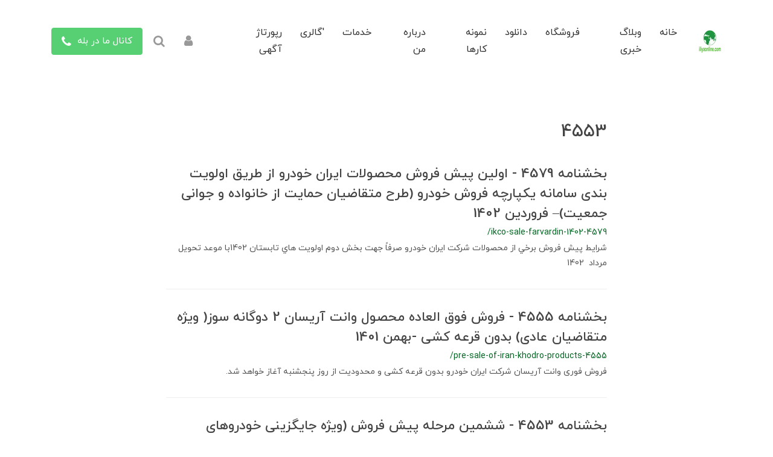

--- FILE ---
content_type: text/html; charset=utf-8
request_url: https://iliyaonline.com/site/search?q=%D8%A8%D8%B1%DA%86%D8%B3%D8%A8:4553
body_size: 16769
content:
<!DOCTYPE html>
<html dir="rtl" lang="fa" ng-app="siteBuilder.public">
	<head>
		<meta charset="UTF-8">
		<meta http-equiv="X-UA-Compatible" content="IE=edge">
		<title>4553 | مجله خبری، دانلودی ایلیا انلاین</title>
		<meta name="keywords" content="">
		<meta name="description" content="">
		<meta name="viewport" content="width=device-width, initial-scale=1, shrink-to-fit=no">
		<link rel="stylesheet" href="/site/resources/fonts/css?family=persian&family=fontawesome&family=vazir">
		<link rel="stylesheet" href="/themes/custom-439f/css/bootstrap.css?v=5584777792">
		<link rel="stylesheet" href="/themes/custom-439f/css/bootstrap.rtl.css?v=8799567314">
		<link rel="stylesheet" href="/themes/custom-439f/css/magnific.popup.css">
		<link rel="stylesheet" href="/themes/custom-439f/css/owl.carousel.css">
		<link rel="stylesheet" href="/themes/custom-439f/css/animate.css">
		<link rel="stylesheet" href="/themes/custom-439f/css/app.css?v=7247858419">
		<link rel="canonical" href="https://iliyaonline.com/site/search?q=برچسب:4553">
				
	<script type="text/javascript">
    (function(){
    var now = new Date();
    var head = document.getElementsByTagName('head')[0];
    var script = document.createElement('script');
    script.async = true;
    var script_address = 'https://cdn.yektanet.com/js/4be5d7.portal.ir/native-4be5d7.portal.ir-20500.js';
    script.src = script_address + '?v=' + now.getFullYear().toString() + '0' + now.getMonth() + '0' + now.getDate() + '0' + now.getHours();
    head.appendChild(script);
    })();
</script>


<div id="pos-article-text-card-69495"></div><meta name="generator" content="Portal Site Builder">
</head>
	<body ng-class="{'no-scroll':no_scroll}" itemscope="" itemtype="http://schema.org/WebPage">

		<!--header-->
		<header class="header py-10 py-lg-30">
			<div class="container">
				<div class="position-relative">
					<div class="row align-items-center">
						<div class="col-4 col-lg-9">
							<a class="d-block d-lg-none" href="/">
								<img src="/uploads/logo/6365cc.png?m=thumb&h=40&q=high" alt="مجله خبری، دانلودی ایلیا انلاین" class="header-logo">
							</a>
							<!--navigation-->
							<div class="d-none d-lg-block">
								
    <nav class="navbar navbar-light navbar-expand-lg" role="navigation" itemscope="" itemtype="http://schema.org/SiteNavigationElement">
	<a class="navbar-brand" href="/">
		<img src="/uploads/logo/6365cc.png?m=thumb&h=40&q=high" alt="مجله خبری، دانلودی ایلیا انلاین" class="img-fluid  brand-image ml-20">
	</a>
        <div navbar-menu="">
            <button type="button" class="navbar-toggler" data-toggle="collapse" data-target="#navbar-117705021" aria-expanded="false" aria-controls="navbar">
                <span class="navbar-toggler-icon"></span>
            </button>
            <a class="navbar-brand d-lg-none float-left" href="javascript:;">
                منوی وب‌سایت
            </a>
            <div id="navbar-117705021" class="navbar-collapse collapse">
                <ul class="navbar-nav" role="menu">
                    
                        <li class="nav-item " data-subset="0">
                            <a href="/" class="nav-link" itemprop="url" target="_self">
                                خانه
                            </a>
                            
                        </li>
                    
                        <li class="nav-item " data-subset="8">
                            <a href="/blog" class="nav-link" itemprop="url" target="_self">
                                وبلاگ خبری
                            </a>
                            
                                <ul class="nav-subset shadow" role="menu">
                                    
                                        <li class="nav-subset-item " data-subset="4">
                                            <a href="/blog/tutorials" class="nav-subset-link" itemprop="url" target="_self">
                                                آموزش و راهنما
                                            </a>
                                            
                                                <ul class="nav-subset shadow" role="menu">
                                                    
                                        <li class="nav-subset-item " data-subset="0">
                                            <a href="/blog/tutorials/windows-training" class="nav-subset-link" itemprop="url" target="_self">
                                                آموزش ویندوز
                                            </a>
                                            
                                        </li>
                                    
                                        <li class="nav-subset-item " data-subset="0">
                                            <a href="/blog/tutorials/privacy-security" class="nav-subset-link" itemprop="url" target="_self">
                                                امنیت و حریم خصوصی
                                            </a>
                                            
                                        </li>
                                    
                                        <li class="nav-subset-item " data-subset="0">
                                            <a href="/blog/tutorials/tips-tricks" class="nav-subset-link" itemprop="url" target="_self">
                                                ترفندهای کاربردی
                                            </a>
                                            
                                        </li>
                                    
                                        <li class="nav-subset-item " data-subset="1">
                                            <a href="/blog/tutorials/mobile-training" class="nav-subset-link" itemprop="url" target="_self">
                                                آموزش موبایل
                                            </a>
                                            
                                                <ul class="nav-subset shadow" role="menu">
                                                    
                                        <li class="nav-subset-item " data-subset="1">
                                            <a href="/blog/tutorials/mobile-training/operators" class="nav-subset-link" itemprop="url" target="_self">
                                                آموزش اپراتورها
                                            </a>
                                            
                                                <ul class="nav-subset shadow" role="menu">
                                                    
                                        <li class="nav-subset-item " data-subset="1">
                                            <a href="/blog/tutorials/mobile-training/operators/roaming" class="nav-subset-link" itemprop="url" target="_self">
                                                رومینگ
                                            </a>
                                            
                                                <ul class="nav-subset shadow" role="menu">
                                                    
                                        <li class="nav-subset-item " data-subset="0">
                                            <a href="/blog/tutorials/mobile-training/operators/roaming/blog-105" class="nav-subset-link" itemprop="url" target="_self">
                                                اربعین ۱۴۰۴
                                            </a>
                                            
                                        </li>
                                    
                                                </ul>
                                            
                                        </li>
                                    
                                                </ul>
                                            
                                        </li>
                                    
                                                </ul>
                                            
                                        </li>
                                    
                                                </ul>
                                            
                                        </li>
                                    
                                        <li class="nav-subset-item " data-subset="5">
                                            <a href="/blog/apps" class="nav-subset-link" itemprop="url" target="_self">
                                                اپلیکیشن‌ ها و نرم‌ افزارها
                                            </a>
                                            
                                                <ul class="nav-subset shadow" role="menu">
                                                    
                                        <li class="nav-subset-item " data-subset="0">
                                            <a href="/blog/apps/apps-introduction" class="nav-subset-link" itemprop="url" target="_self">
                                                معرفی اپلیکیشن ها
                                            </a>
                                            
                                        </li>
                                    
                                        <li class="nav-subset-item " data-subset="0">
                                            <a href="/blog/apps/iranian-apps" class="nav-subset-link" itemprop="url" target="_self">
                                                اپلیکیشن‌ های ایرانی
                                            </a>
                                            
                                        </li>
                                    
                                        <li class="nav-subset-item " data-subset="0">
                                            <a href="/blog/apps/mobile-apps" class="nav-subset-link" itemprop="url" target="_self">
                                                اپ های اندروید و IOS
                                            </a>
                                            
                                        </li>
                                    
                                        <li class="nav-subset-item " data-subset="0">
                                            <a href="/blog/apps/app-reviews" class="nav-subset-link" itemprop="url" target="_self">
                                                بررسی تخصصی اپ ها
                                            </a>
                                            
                                        </li>
                                    
                                        <li class="nav-subset-item " data-subset="0">
                                            <a href="/blog/apps/app-guides" class="nav-subset-link" itemprop="url" target="_self">
                                                آموزش نصب و استفاده
                                            </a>
                                            
                                        </li>
                                    
                                                </ul>
                                            
                                        </li>
                                    
                                        <li class="nav-subset-item " data-subset="3">
                                            <a href="/blog/car" class="nav-subset-link" itemprop="url" target="_self">
                                                خودرو
                                            </a>
                                            
                                                <ul class="nav-subset shadow" role="menu">
                                                    
                                        <li class="nav-subset-item " data-subset="3">
                                            <a href="/blog/car/car-news" class="nav-subset-link" itemprop="url" target="_self">
                                                اخبار خودرو
                                            </a>
                                            
                                                <ul class="nav-subset shadow" role="menu">
                                                    
                                        <li class="nav-subset-item " data-subset="16">
                                            <a href="/blog/car/car-news/iranian-cars" class="nav-subset-link" itemprop="url" target="_self">
                                                خودرهای داخلی
                                            </a>
                                            
                                                <ul class="nav-subset shadow" role="menu">
                                                    
                                        <li class="nav-subset-item " data-subset="0">
                                            <a href="/blog/car/car-news/iranian-cars/kerman-motor" class="nav-subset-link" itemprop="url" target="_self">
                                                کرمان موتور
                                            </a>
                                            
                                        </li>
                                    
                                        <li class="nav-subset-item " data-subset="0">
                                            <a href="/blog/car/car-news/iranian-cars/ikco" class="nav-subset-link" itemprop="url" target="_self">
                                                ایران خودرو
                                            </a>
                                            
                                        </li>
                                    
                                        <li class="nav-subset-item " data-subset="0">
                                            <a href="/blog/car/car-news/iranian-cars/ikd" class="nav-subset-link" itemprop="url" target="_self">
                                                ایران خودرو دیزل
                                            </a>
                                            
                                        </li>
                                    
                                        <li class="nav-subset-item " data-subset="0">
                                            <a href="/blog/car/car-news/iranian-cars/saipacorp" class="nav-subset-link" itemprop="url" target="_self">
                                                سایپا
                                            </a>
                                            
                                        </li>
                                    
                                        <li class="nav-subset-item " data-subset="0">
                                            <a href="/blog/car/car-news/iranian-cars/fmc-news" class="nav-subset-link" itemprop="url" target="_self">
                                                فردا موتور
                                            </a>
                                            
                                        </li>
                                    
                                        <li class="nav-subset-item " data-subset="0">
                                            <a href="/blog/car/car-news/iranian-cars/bahman-motor" class="nav-subset-link" itemprop="url" target="_self">
                                                بهمن‌ موتور
                                            </a>
                                            
                                        </li>
                                    
                                        <li class="nav-subset-item " data-subset="0">
                                            <a href="/blog/car/car-news/iranian-cars/ksjmotor" class="nav-subset-link" itemprop="url" target="_self">
                                                خودروسازان جنوب
                                            </a>
                                            
                                        </li>
                                    
                                        <li class="nav-subset-item " data-subset="0">
                                            <a href="/blog/car/car-news/iranian-cars/mvmco-news" class="nav-subset-link" itemprop="url" target="_self">
                                                مدیران خودرو
                                            </a>
                                            
                                        </li>
                                    
                                        <li class="nav-subset-item " data-subset="0">
                                            <a href="/blog/car/car-news/iranian-cars/arian-pars" class="nav-subset-link" itemprop="url" target="_self">
                                                آرین پارس موتور
                                            </a>
                                            
                                        </li>
                                    
                                        <li class="nav-subset-item " data-subset="0">
                                            <a href="/blog/car/car-news/iranian-cars/maxmotorco" class="nav-subset-link" itemprop="url" target="_self">
                                                مکث موتور
                                            </a>
                                            
                                        </li>
                                    
                                        <li class="nav-subset-item " data-subset="0">
                                            <a href="/blog/car/car-news/iranian-cars/rvmco-news" class="nav-subset-link" itemprop="url" target="_self">
                                                گروه خودرو سازی راین
                                            </a>
                                            
                                        </li>
                                    
                                        <li class="nav-subset-item " data-subset="0">
                                            <a href="/blog/car/car-news/iranian-cars/vira-diesel" class="nav-subset-link" itemprop="url" target="_self">
                                                ویرا دیزل
                                            </a>
                                            
                                        </li>
                                    
                                        <li class="nav-subset-item " data-subset="0">
                                            <a href="/blog/car/car-news/iranian-cars/mammutkhodro" class="nav-subset-link" itemprop="url" target="_self">
                                                ماموت خودرو
                                            </a>
                                            
                                        </li>
                                    
                                        <li class="nav-subset-item " data-subset="0">
                                            <a href="/blog/car/car-news/iranian-cars/ilia-auto" class="nav-subset-link" itemprop="url" target="_self">
                                                صنایع خودروسازی ایلیا
                                            </a>
                                            
                                        </li>
                                    
                                        <li class="nav-subset-item " data-subset="0">
                                            <a href="/blog/car/car-news/iranian-cars/nebkaev" class="nav-subset-link" itemprop="url" target="_self">
                                                نبکا
                                            </a>
                                            
                                        </li>
                                    
                                        <li class="nav-subset-item " data-subset="0">
                                            <a href="/blog/car/car-news/iranian-cars/shetabran" class="nav-subset-link" itemprop="url" target="_self">
                                                شتابران خودرو پرشیا
                                            </a>
                                            
                                        </li>
                                    
                                                </ul>
                                            
                                        </li>
                                    
                                        <li class="nav-subset-item " data-subset="14">
                                            <a href="/blog/car/car-news/foreign-cars" class="nav-subset-link" itemprop="url" target="_self">
                                                خودرهای خارجی
                                            </a>
                                            
                                                <ul class="nav-subset shadow" role="menu">
                                                    
                                        <li class="nav-subset-item " data-subset="0">
                                            <a href="/blog/car/car-news/foreign-cars/hyundai-motor-news" class="nav-subset-link" itemprop="url" target="_self">
                                                هیوندای موتور
                                            </a>
                                            
                                        </li>
                                    
                                        <li class="nav-subset-item " data-subset="0">
                                            <a href="/blog/car/car-news/foreign-cars/kia-news" class="nav-subset-link" itemprop="url" target="_self">
                                                KIA
                                            </a>
                                            
                                        </li>
                                    
                                        <li class="nav-subset-item " data-subset="0">
                                            <a href="/blog/car/car-news/foreign-cars/dongfeng" class="nav-subset-link" itemprop="url" target="_self">
                                                دانگ فنگ
                                            </a>
                                            
                                        </li>
                                    
                                        <li class="nav-subset-item " data-subset="0">
                                            <a href="/blog/car/car-news/foreign-cars/toyota" class="nav-subset-link" itemprop="url" target="_self">
                                                تویوتا
                                            </a>
                                            
                                        </li>
                                    
                                        <li class="nav-subset-item " data-subset="0">
                                            <a href="/blog/car/car-news/foreign-cars/volkswagen-news" class="nav-subset-link" itemprop="url" target="_self">
                                                فولکس واگن
                                            </a>
                                            
                                        </li>
                                    
                                        <li class="nav-subset-item " data-subset="0">
                                            <a href="/blog/car/car-news/foreign-cars/bmw-news" class="nav-subset-link" itemprop="url" target="_self">
                                                BMW
                                            </a>
                                            
                                        </li>
                                    
                                        <li class="nav-subset-item " data-subset="0">
                                            <a href="/blog/car/car-news/foreign-cars/nissan-news" class="nav-subset-link" itemprop="url" target="_self">
                                                Nissan
                                            </a>
                                            
                                        </li>
                                    
                                        <li class="nav-subset-item " data-subset="0">
                                            <a href="/blog/car/car-news/foreign-cars/tesla-motors" class="nav-subset-link" itemprop="url" target="_self">
                                                Tesla
                                            </a>
                                            
                                        </li>
                                    
                                        <li class="nav-subset-item " data-subset="0">
                                            <a href="/blog/car/car-news/foreign-cars/range-rover" class="nav-subset-link" itemprop="url" target="_self">
                                                رنج‌ روور
                                            </a>
                                            
                                        </li>
                                    
                                        <li class="nav-subset-item " data-subset="0">
                                            <a href="/blog/car/car-news/foreign-cars/citro-n" class="nav-subset-link" itemprop="url" target="_self">
                                                سیتروئن
                                            </a>
                                            
                                        </li>
                                    
                                        <li class="nav-subset-item " data-subset="0">
                                            <a href="/blog/car/car-news/foreign-cars/mahindra-rise" class="nav-subset-link" itemprop="url" target="_self">
                                                ماهیندرا
                                            </a>
                                            
                                        </li>
                                    
                                        <li class="nav-subset-item " data-subset="0">
                                            <a href="/blog/car/car-news/foreign-cars/xiaomi-cars" class="nav-subset-link" itemprop="url" target="_self">
                                                شیائومی اتومبیل
                                            </a>
                                            
                                        </li>
                                    
                                        <li class="nav-subset-item " data-subset="0">
                                            <a href="/blog/car/car-news/foreign-cars/opel" class="nav-subset-link" itemprop="url" target="_self">
                                                Opel
                                            </a>
                                            
                                        </li>
                                    
                                        <li class="nav-subset-item " data-subset="0">
                                            <a href="/blog/car/car-news/foreign-cars/ford" class="nav-subset-link" itemprop="url" target="_self">
                                                فورد
                                            </a>
                                            
                                        </li>
                                    
                                                </ul>
                                            
                                        </li>
                                    
                                        <li class="nav-subset-item " data-subset="0">
                                            <a href="/blog/car/car-news/shetabran" class="nav-subset-link" itemprop="url" target="_self">
                                                شتابران خودرو پرشیا
                                            </a>
                                            
                                        </li>
                                    
                                                </ul>
                                            
                                        </li>
                                    
                                        <li class="nav-subset-item " data-subset="2">
                                            <a href="/blog/car/car-review" class="nav-subset-link" itemprop="url" target="_self">
                                                بررسی تخصصی خودرو
                                            </a>
                                            
                                                <ul class="nav-subset shadow" role="menu">
                                                    
                                        <li class="nav-subset-item " data-subset="2">
                                            <a href="/blog/car/car-review/iranian-cars" class="nav-subset-link" itemprop="url" target="_self">
                                                خودرهای ایرانی
                                            </a>
                                            
                                                <ul class="nav-subset shadow" role="menu">
                                                    
                                        <li class="nav-subset-item " data-subset="0">
                                            <a href="/blog/car/car-review/iranian-cars/iran-khodro" class="nav-subset-link" itemprop="url" target="_self">
                                                ایران خودرو
                                            </a>
                                            
                                        </li>
                                    
                                        <li class="nav-subset-item " data-subset="0">
                                            <a href="/blog/car/car-review/iranian-cars/saipa" class="nav-subset-link" itemprop="url" target="_self">
                                                سایپا
                                            </a>
                                            
                                        </li>
                                    
                                                </ul>
                                            
                                        </li>
                                    
                                        <li class="nav-subset-item " data-subset="0">
                                            <a href="/blog/car/car-review/foreign-cars" class="nav-subset-link" itemprop="url" target="_self">
                                                خودروهای خارجی
                                            </a>
                                            
                                        </li>
                                    
                                                </ul>
                                            
                                        </li>
                                    
                                        <li class="nav-subset-item " data-subset="0">
                                            <a href="/blog/car/sales-circulars" class="nav-subset-link" itemprop="url" target="_self">
                                                بخشنامه های فروش
                                            </a>
                                            
                                        </li>
                                    
                                                </ul>
                                            
                                        </li>
                                    
                                        <li class="nav-subset-item " data-subset="5">
                                            <a href="/blog/media-entertainment" class="nav-subset-link" itemprop="url" target="_self">
                                                رسانه و سرگرمی
                                            </a>
                                            
                                                <ul class="nav-subset shadow" role="menu">
                                                    
                                        <li class="nav-subset-item " data-subset="1">
                                            <a href="/blog/media-entertainment/pc-games-news" class="nav-subset-link" itemprop="url" target="_self">
                                                اخبار بازی های کامپیوتری
                                            </a>
                                            
                                                <ul class="nav-subset shadow" role="menu">
                                                    
                                        <li class="nav-subset-item " data-subset="0">
                                            <a href="/blog/media-entertainment/pc-games-news/pc-news" class="nav-subset-link" itemprop="url" target="_self">
                                                اخبار بازی های کامپیوتری
                                            </a>
                                            
                                        </li>
                                    
                                                </ul>
                                            
                                        </li>
                                    
                                        <li class="nav-subset-item " data-subset="0">
                                            <a href="/blog/media-entertainment/mobile-game-news" class="nav-subset-link" itemprop="url" target="_self">
                                                اخبار بازی موبایلی
                                            </a>
                                            
                                        </li>
                                    
                                        <li class="nav-subset-item " data-subset="0">
                                            <a href="/blog/media-entertainment/movies-series" class="nav-subset-link" itemprop="url" target="_self">
                                                فیلم و سریال
                                            </a>
                                            
                                        </li>
                                    
                                        <li class="nav-subset-item " data-subset="0">
                                            <a href="/blog/media-entertainment/media-reviews" class="nav-subset-link" itemprop="url" target="_self">
                                                نقد و بررسی رسانه ها
                                            </a>
                                            
                                        </li>
                                    
                                        <li class="nav-subset-item " data-subset="0">
                                            <a href="/blog/media-entertainment/entertainment-apps" class="nav-subset-link" itemprop="url" target="_self">
                                                اپلیکیشن های سرگرمی
                                            </a>
                                            
                                        </li>
                                    
                                                </ul>
                                            
                                        </li>
                                    
                                        <li class="nav-subset-item " data-subset="8">
                                            <a href="/blog/tech-digital" class="nav-subset-link" itemprop="url" target="_self">
                                                فناوری و دیجیتال
                                            </a>
                                            
                                                <ul class="nav-subset shadow" role="menu">
                                                    
                                        <li class="nav-subset-item " data-subset="0">
                                            <a href="/blog/tech-digital/medical-news" class="nav-subset-link" itemprop="url" target="_self">
                                                پزشکی و سلامت
                                            </a>
                                            
                                        </li>
                                    
                                        <li class="nav-subset-item " data-subset="17">
                                            <a href="/blog/tech-digital/mobile" class="nav-subset-link" itemprop="url" target="_self">
                                                موبایل
                                            </a>
                                            
                                                <ul class="nav-subset shadow" role="menu">
                                                    
                                        <li class="nav-subset-item " data-subset="0">
                                            <a href="/blog/tech-digital/mobile/sharp-corporation" class="nav-subset-link" itemprop="url" target="_self">
                                                شارپ
                                            </a>
                                            
                                        </li>
                                    
                                        <li class="nav-subset-item " data-subset="0">
                                            <a href="/blog/tech-digital/mobile/nubia-news" class="nav-subset-link" itemprop="url" target="_self">
                                                نوبیا
                                            </a>
                                            
                                        </li>
                                    
                                        <li class="nav-subset-item " data-subset="0">
                                            <a href="/blog/tech-digital/mobile/nokia-news" class="nav-subset-link" itemprop="url" target="_self">
                                                nokia
                                            </a>
                                            
                                        </li>
                                    
                                        <li class="nav-subset-item " data-subset="0">
                                            <a href="/blog/tech-digital/mobile/samsung" class="nav-subset-link" itemprop="url" target="_self">
                                                Samsung
                                            </a>
                                            
                                        </li>
                                    
                                        <li class="nav-subset-item " data-subset="0">
                                            <a href="/blog/tech-digital/mobile/lg" class="nav-subset-link" itemprop="url" target="_self">
                                                LG
                                            </a>
                                            
                                        </li>
                                    
                                        <li class="nav-subset-item " data-subset="0">
                                            <a href="/blog/tech-digital/mobile/xiaomi" class="nav-subset-link" itemprop="url" target="_self">
                                                Xiaomi
                                            </a>
                                            
                                        </li>
                                    
                                        <li class="nav-subset-item " data-subset="0">
                                            <a href="/blog/tech-digital/mobile/apple" class="nav-subset-link" itemprop="url" target="_self">
                                                iphone
                                            </a>
                                            
                                        </li>
                                    
                                        <li class="nav-subset-item " data-subset="0">
                                            <a href="/blog/tech-digital/mobile/oneplus" class="nav-subset-link" itemprop="url" target="_self">
                                                وان پلاس
                                            </a>
                                            
                                        </li>
                                    
                                        <li class="nav-subset-item " data-subset="0">
                                            <a href="/blog/tech-digital/mobile/realme-news" class="nav-subset-link" itemprop="url" target="_self">
                                                ریلمی
                                            </a>
                                            
                                        </li>
                                    
                                        <li class="nav-subset-item " data-subset="0">
                                            <a href="/blog/tech-digital/mobile/honor" class="nav-subset-link" itemprop="url" target="_self">
                                                honor
                                            </a>
                                            
                                        </li>
                                    
                                        <li class="nav-subset-item " data-subset="0">
                                            <a href="/blog/tech-digital/mobile/motorola-news" class="nav-subset-link" itemprop="url" target="_self">
                                                motorola
                                            </a>
                                            
                                        </li>
                                    
                                        <li class="nav-subset-item " data-subset="0">
                                            <a href="/blog/tech-digital/mobile/sony" class="nav-subset-link" itemprop="url" target="_self">
                                                Sony
                                            </a>
                                            
                                        </li>
                                    
                                        <li class="nav-subset-item " data-subset="0">
                                            <a href="/blog/tech-digital/mobile/oppo-news" class="nav-subset-link" itemprop="url" target="_self">
                                                اوپو
                                            </a>
                                            
                                        </li>
                                    
                                        <li class="nav-subset-item " data-subset="0">
                                            <a href="/blog/tech-digital/mobile/mediatek" class="nav-subset-link" itemprop="url" target="_self">
                                                مدیاتک
                                            </a>
                                            
                                        </li>
                                    
                                        <li class="nav-subset-item " data-subset="0">
                                            <a href="/blog/tech-digital/mobile/huawei" class="nav-subset-link" itemprop="url" target="_self">
                                                Huawei
                                            </a>
                                            
                                        </li>
                                    
                                        <li class="nav-subset-item " data-subset="0">
                                            <a href="/blog/tech-digital/mobile/oukitel" class="nav-subset-link" itemprop="url" target="_self">
                                                Oukitel
                                            </a>
                                            
                                        </li>
                                    
                                        <li class="nav-subset-item " data-subset="0">
                                            <a href="/blog/tech-digital/mobile/zte" class="nav-subset-link" itemprop="url" target="_self">
                                                ZTE
                                            </a>
                                            
                                        </li>
                                    
                                                </ul>
                                            
                                        </li>
                                    
                                        <li class="nav-subset-item " data-subset="0">
                                            <a href="/blog/tech-digital/iran-technology" class="nav-subset-link" itemprop="url" target="_self">
                                                اخبار فناوری ایران
                                            </a>
                                            
                                        </li>
                                    
                                        <li class="nav-subset-item " data-subset="0">
                                            <a href="/blog/tech-digital/cryptocurrency" class="nav-subset-link" itemprop="url" target="_self">
                                                کریپتوکارنسی
                                            </a>
                                            
                                        </li>
                                    
                                        <li class="nav-subset-item " data-subset="2">
                                            <a href="/blog/tech-digital/hardware-news" class="nav-subset-link" itemprop="url" target="_self">
                                                سخت افزار و کامپیوتر
                                            </a>
                                            
                                                <ul class="nav-subset shadow" role="menu">
                                                    
                                        <li class="nav-subset-item " data-subset="1">
                                            <a href="/blog/tech-digital/hardware-news/hp-news" class="nav-subset-link" itemprop="url" target="_self">
                                                HP
                                            </a>
                                            
                                                <ul class="nav-subset shadow" role="menu">
                                                    
                                        <li class="nav-subset-item " data-subset="0">
                                            <a href="/blog/tech-digital/hardware-news/hp-news/hp-laptop" class="nav-subset-link" itemprop="url" target="_self">
                                                لپ تاپ اچ پی
                                            </a>
                                            
                                        </li>
                                    
                                                </ul>
                                            
                                        </li>
                                    
                                        <li class="nav-subset-item " data-subset="0">
                                            <a href="/blog/tech-digital/hardware-news/amd" class="nav-subset-link" itemprop="url" target="_self">
                                                AMD
                                            </a>
                                            
                                        </li>
                                    
                                                </ul>
                                            
                                        </li>
                                    
                                        <li class="nav-subset-item " data-subset="2">
                                            <a href="/blog/tech-digital/os-news" class="nav-subset-link" itemprop="url" target="_self">
                                                اخبار سیستم عامل ها
                                            </a>
                                            
                                                <ul class="nav-subset shadow" role="menu">
                                                    
                                        <li class="nav-subset-item " data-subset="0">
                                            <a href="/blog/tech-digital/os-news/microsoft-windows" class="nav-subset-link" itemprop="url" target="_self">
                                                ویندوز
                                            </a>
                                            
                                        </li>
                                    
                                        <li class="nav-subset-item " data-subset="0">
                                            <a href="/blog/tech-digital/os-news/android" class="nav-subset-link" itemprop="url" target="_self">
                                                اندروید
                                            </a>
                                            
                                        </li>
                                    
                                                </ul>
                                            
                                        </li>
                                    
                                        <li class="nav-subset-item " data-subset="0">
                                            <a href="/blog/tech-digital/ai-news" class="nav-subset-link" itemprop="url" target="_self">
                                                هوش مصنوعی
                                            </a>
                                            
                                        </li>
                                    
                                        <li class="nav-subset-item " data-subset="0">
                                            <a href="/blog/tech-digital/networking" class="nav-subset-link" itemprop="url" target="_self">
                                                اینترنت و شبکه
                                            </a>
                                            
                                        </li>
                                    
                                                </ul>
                                            
                                        </li>
                                    
                                        <li class="nav-subset-item " data-subset="1">
                                            <a href="/blog/media-news" class="nav-subset-link" itemprop="url" target="_self">
                                                اخبار رسانه ها
                                            </a>
                                            
                                                <ul class="nav-subset shadow" role="menu">
                                                    
                                        <li class="nav-subset-item " data-subset="0">
                                            <a href="/blog/media-news/iranian-cinema-news" class="nav-subset-link" itemprop="url" target="_self">
                                                اخبار سینمای ایران
                                            </a>
                                            
                                        </li>
                                    
                                                </ul>
                                            
                                        </li>
                                    
                                        <li class="nav-subset-item " data-subset="0">
                                            <a href="/blog/science-news" class="nav-subset-link" itemprop="url" target="_self">
                                                علمی
                                            </a>
                                            
                                        </li>
                                    
                                        <li class="nav-subset-item " data-subset="1">
                                            <a href="/blog/cultural-heritage-and-tourism" class="nav-subset-link" itemprop="url" target="_self">
                                                میراث فرهنگی و گردشگری
                                            </a>
                                            
                                                <ul class="nav-subset shadow" role="menu">
                                                    
                                        <li class="nav-subset-item " data-subset="0">
                                            <a href="/blog/cultural-heritage-and-tourism/tourism-and-history-of-iran" class="nav-subset-link" itemprop="url" target="_self">
                                                گردشگری و تاریخی ایران
                                            </a>
                                            
                                        </li>
                                    
                                                </ul>
                                            
                                        </li>
                                    
                                </ul>
                            
                        </li>
                    
                        <li class="nav-item " data-subset="1">
                            <a href="/shop" class="nav-link" itemprop="url" target="_self">
                                فروشگاه
                            </a>
                            
                                <ul class="nav-subset shadow" role="menu">
                                    
                                        <li class="nav-subset-item " data-subset="1">
                                            <a href="/shop/mobile-phone" class="nav-subset-link" itemprop="url" target="_self">
                                                موبایل
                                            </a>
                                            
                                                <ul class="nav-subset shadow" role="menu">
                                                    
                                        <li class="nav-subset-item " data-subset="0">
                                            <a href="/shop/mobile-phone/mobile-accessories" class="nav-subset-link" itemprop="url" target="_self">
                                                لوازم جانبی موبایل
                                            </a>
                                            
                                        </li>
                                    
                                                </ul>
                                            
                                        </li>
                                    
                                </ul>
                            
                        </li>
                    
                        <li class="nav-item " data-subset="5">
                            <a href="/download" class="nav-link" itemprop="url" target="_self">
                                دانلود
                            </a>
                            
                                <ul class="nav-subset shadow" role="menu">
                                    
                                        <li class="nav-subset-item " data-subset="2">
                                            <a href="/download/software" class="nav-subset-link" itemprop="url" target="_self">
                                                دانلود نرم افزار ها
                                            </a>
                                            
                                                <ul class="nav-subset shadow" role="menu">
                                                    
                                        <li class="nav-subset-item " data-subset="2">
                                            <a href="/download/software/android-tools" class="nav-subset-link" itemprop="url" target="_self">
                                                اندروید
                                            </a>
                                            
                                                <ul class="nav-subset shadow" role="menu">
                                                    
                                        <li class="nav-subset-item " data-subset="0">
                                            <a href="/download/software/android-tools/pdf-adnroid" class="nav-subset-link" itemprop="url" target="_self">
                                                PDF اندروید
                                            </a>
                                            
                                        </li>
                                    
                                        <li class="nav-subset-item " data-subset="0">
                                            <a href="/download/software/android-tools/tools-android" class="nav-subset-link" itemprop="url" target="_self">
                                                نرم افزار کاربردی اندروید
                                            </a>
                                            
                                        </li>
                                    
                                                </ul>
                                            
                                        </li>
                                    
                                        <li class="nav-subset-item " data-subset="8">
                                            <a href="/download/software/windows-tools" class="nav-subset-link" itemprop="url" target="_self">
                                                ویندوز
                                            </a>
                                            
                                                <ul class="nav-subset shadow" role="menu">
                                                    
                                        <li class="nav-subset-item " data-subset="0">
                                            <a href="/download/software/windows-tools/multimedia-player" class="nav-subset-link" itemprop="url" target="_self">
                                                مدیاپلیر و کدک های تصویری
                                            </a>
                                            
                                        </li>
                                    
                                        <li class="nav-subset-item " data-subset="1">
                                            <a href="/download/software/windows-tools/web-browser" class="nav-subset-link" itemprop="url" target="_self">
                                                مرورگر وب
                                            </a>
                                            
                                                <ul class="nav-subset shadow" role="menu">
                                                    
                                        <li class="nav-subset-item " data-subset="0">
                                            <a href="/download/software/windows-tools/web-browser/microsoft-edge" class="nav-subset-link" itemprop="url" target="_self">
                                                Microsoft Edge
                                            </a>
                                            
                                        </li>
                                    
                                                </ul>
                                            
                                        </li>
                                    
                                        <li class="nav-subset-item " data-subset="0">
                                            <a href="/download/software/windows-tools/download-management" class="nav-subset-link" itemprop="url" target="_self">
                                                مدیریت دانلود
                                            </a>
                                            
                                        </li>
                                    
                                        <li class="nav-subset-item " data-subset="0">
                                            <a href="/download/software/windows-tools/pdf-windows" class="nav-subset-link" itemprop="url" target="_self">
                                                ابزار PDF برای ویندوز
                                            </a>
                                            
                                        </li>
                                    
                                        <li class="nav-subset-item " data-subset="0">
                                            <a href="/download/software/windows-tools/zip-management" class="nav-subset-link" itemprop="url" target="_self">
                                                مدیریت فایل های فشرده
                                            </a>
                                            
                                        </li>
                                    
                                        <li class="nav-subset-item " data-subset="0">
                                            <a href="/download/software/windows-tools/wipe-data" class="nav-subset-link" itemprop="url" target="_self">
                                                مدیریت و پاکسازی اطلاعات
                                            </a>
                                            
                                        </li>
                                    
                                        <li class="nav-subset-item " data-subset="0">
                                            <a href="/download/software/windows-tools/remote-system-control" class="nav-subset-link" itemprop="url" target="_self">
                                                کنترل سیستم از راه دور
                                            </a>
                                            
                                        </li>
                                    
                                        <li class="nav-subset-item " data-subset="0">
                                            <a href="/download/software/windows-tools/compress" class="nav-subset-link" itemprop="url" target="_self">
                                                فشرده ساز
                                            </a>
                                            
                                        </li>
                                    
                                                </ul>
                                            
                                        </li>
                                    
                                                </ul>
                                            
                                        </li>
                                    
                                        <li class="nav-subset-item " data-subset="1">
                                            <a href="/download/media" class="nav-subset-link" itemprop="url" target="_self">
                                                دانلود رسانه ها و سریال ها
                                            </a>
                                            
                                                <ul class="nav-subset shadow" role="menu">
                                                    
                                        <li class="nav-subset-item " data-subset="1">
                                            <a href="/download/media/serial" class="nav-subset-link" itemprop="url" target="_self">
                                                سریال
                                            </a>
                                            
                                                <ul class="nav-subset shadow" role="menu">
                                                    
                                        <li class="nav-subset-item " data-subset="2">
                                            <a href="/download/media/serial/iranian-serial" class="nav-subset-link" itemprop="url" target="_self">
                                                سریال ایرانی
                                            </a>
                                            
                                                <ul class="nav-subset shadow" role="menu">
                                                    
                                        <li class="nav-subset-item " data-subset="0">
                                            <a href="/download/media/serial/iranian-serial/serial-joker" class="nav-subset-link" itemprop="url" target="_self">
                                                دانلود سریال جوکر
                                            </a>
                                            
                                        </li>
                                    
                                        <li class="nav-subset-item " data-subset="0">
                                            <a href="/download/media/serial/iranian-serial/nisan-abi" class="nav-subset-link" itemprop="url" target="_self">
                                                نیسان آبی
                                            </a>
                                            
                                        </li>
                                    
                                                </ul>
                                            
                                        </li>
                                    
                                                </ul>
                                            
                                        </li>
                                    
                                                </ul>
                                            
                                        </li>
                                    
                                        <li class="nav-subset-item " data-subset="0">
                                            <a href="/download/os" class="nav-subset-link" itemprop="url" target="_self">
                                                سیستم عامل
                                            </a>
                                            
                                        </li>
                                    
                                        <li class="nav-subset-item " data-subset="3">
                                            <a href="/download/download-game" class="nav-subset-link" itemprop="url" target="_self">
                                                دانلود بازی
                                            </a>
                                            
                                                <ul class="nav-subset shadow" role="menu">
                                                    
                                        <li class="nav-subset-item " data-subset="0">
                                            <a href="/download/download-game/mobile-games" class="nav-subset-link" itemprop="url" target="_self">
                                                بازی موبایل
                                            </a>
                                            
                                        </li>
                                    
                                        <li class="nav-subset-item " data-subset="0">
                                            <a href="/download/download-game/pc-games" class="nav-subset-link" itemprop="url" target="_self">
                                                بازی های کامپیوتری
                                            </a>
                                            
                                        </li>
                                    
                                        <li class="nav-subset-item " data-subset="0">
                                            <a href="/download/download-game/nostalgic-games" class="nav-subset-link" itemprop="url" target="_self">
                                                بازی‌های نوستالژیک
                                            </a>
                                            
                                        </li>
                                    
                                                </ul>
                                            
                                        </li>
                                    
                                        <li class="nav-subset-item " data-subset="0">
                                            <a href="/download/movies" class="nav-subset-link" itemprop="url" target="_self">
                                                فیلم‌ های منتخب
                                            </a>
                                            
                                        </li>
                                    
                                </ul>
                            
                        </li>
                    
                        <li class="nav-item " data-subset="0">
                            <a href="/portfolio" class="nav-link" itemprop="url" target="_self">
                                نمونه کارها
                            </a>
                            
                        </li>
                    
                        <li class="nav-item " data-subset="1">
                            <a href="/about-me" class="nav-link" itemprop="url" target="_self">
                                درباره من
                            </a>
                            
                                <ul class="nav-subset shadow" role="menu">
                                    
                                        <li class="nav-subset-item " data-subset="0">
                                            <a href="/about-me/contact-me" class="nav-subset-link" itemprop="url" target="_self">
                                                تماس با من
                                            </a>
                                            
                                        </li>
                                    
                                </ul>
                            
                        </li>
                    
                        <li class="nav-item " data-subset="0">
                            <a href="/services" class="nav-link" itemprop="url" target="_self">
                                خدمات
                            </a>
                            
                        </li>
                    
                        <li class="nav-item " data-subset="0">
                            <a href="/gallery" class="nav-link" itemprop="url" target="_self">
                                &#39;گالری
                            </a>
                            
                        </li>
                    
                        <li class="nav-item " data-subset="0">
                            <a href="/reportage" class="nav-link" itemprop="url" target="_self">
                                رپورتاژ آگهی
                            </a>
                            
                        </li>
                    
                </ul>
            </div>
        </div>
    </nav>

							</div>
							<!--/navigation-->
						</div>
						<div class="col-8 col-lg-3 text-left">
							
							
								<a href="/site/signin" class="btn btn-link mr-half header-user-button d-inline-block">
									<i class="fa fa-user"></i>
								</a>
							
							<a href="#" class="btn btn-link header-search-button d-inline-block"><i class="fa fa-search"></i></a>
							<div class="d-none d-xl-inline-block">
								
									<a href="http://ble.ir/iliyaonline_com" class="btn btn-primary header-contact-button">کانال ما در بله <i class="fa fa-phone mr-half align-middle"></i></a>
									
								
							</div>
							<!--mobileNavigation-->
							<div class="d-inline-block d-lg-none mr-half">
								
    <nav class="navbar navbar-light py-0" role="navigation" itemscope="" itemtype="http://schema.org/SiteNavigationElement">
		<div class="offcanvas" navbar-offcanvas="">
			<div class="offcanvas-overlay"></div>
			<button type="button" class="offcanvas-button btn btn-sm btn-primary" navbar-offcanvas-toggle="">
				<i class="fa fa-bars"></i>
			</button>
			<div id="offcanvas-117705021" class="offcanvas-sidebar">
				<div class="offcanvas-header">
					<a class="offcanvas-brand" href="javascript:;">
						<img src="/uploads/logo/6365cc.png?m=thumb&h=36&q=high" alt="مجله خبری، دانلودی ایلیا انلاین" class="">
					</a>
					<button type="button" class="offcanvas-close">
						<i class="fa fa-times"></i>
					</button>
				</div>
				<div class="d-flex align-items-center justify-content-between p-10">
					
					
						<a href="/site/signin" class="btn btn-white btn-block mt-0 ml-10">
							<i class="fa fa-user align-middle ml-half"></i>
							ورود و عضویت
						</a>
					
					<a href="/site/cart" class="btn btn-primary btn-block mt-0 mr-10">
						<span class="">سبد خرید</span>
						<span class="badge badge-pill badge-secondary mr-half" ng-bind="model.items.length || 0">0</span>
					</a>
				</div>
				<ul class="offcanvas-nav" role="menu">
					
						<li class="offcanvas-nav-item " data-subset="0">
							<a href="/" class="offcanvas-nav-link" itemprop="url" target="_self">
								خانه
							</a>
							
						</li>
					
						<li class="offcanvas-nav-item " data-subset="8">
							<a href="/blog" class="offcanvas-nav-link" itemprop="url" target="_self">
								وبلاگ خبری
							</a>
							
								<button type="button" class="offcanvas-nav-toggle">
									<i class="fa offcanvas-nav-toggle-icon"></i>
								</button>
								<ul class="offcanvas-nav-subset offcanvas-nav-subset-1" role="menu">
									
						<li class="offcanvas-nav-item " data-subset="4">
							<a href="/blog/tutorials" class="offcanvas-nav-link" itemprop="url" target="_self">
								آموزش و راهنما
							</a>
							
								<button type="button" class="offcanvas-nav-toggle">
									<i class="fa offcanvas-nav-toggle-icon"></i>
								</button>
								<ul class="offcanvas-nav-subset offcanvas-nav-subset-2" role="menu">
									
						<li class="offcanvas-nav-item " data-subset="0">
							<a href="/blog/tutorials/windows-training" class="offcanvas-nav-link" itemprop="url" target="_self">
								آموزش ویندوز
							</a>
							
						</li>
					
						<li class="offcanvas-nav-item " data-subset="0">
							<a href="/blog/tutorials/privacy-security" class="offcanvas-nav-link" itemprop="url" target="_self">
								امنیت و حریم خصوصی
							</a>
							
						</li>
					
						<li class="offcanvas-nav-item " data-subset="0">
							<a href="/blog/tutorials/tips-tricks" class="offcanvas-nav-link" itemprop="url" target="_self">
								ترفندهای کاربردی
							</a>
							
						</li>
					
						<li class="offcanvas-nav-item " data-subset="1">
							<a href="/blog/tutorials/mobile-training" class="offcanvas-nav-link" itemprop="url" target="_self">
								آموزش موبایل
							</a>
							
								<button type="button" class="offcanvas-nav-toggle">
									<i class="fa offcanvas-nav-toggle-icon"></i>
								</button>
								<ul class="offcanvas-nav-subset offcanvas-nav-subset-3" role="menu">
									
						<li class="offcanvas-nav-item " data-subset="1">
							<a href="/blog/tutorials/mobile-training/operators" class="offcanvas-nav-link" itemprop="url" target="_self">
								آموزش اپراتورها
							</a>
							
								<button type="button" class="offcanvas-nav-toggle">
									<i class="fa offcanvas-nav-toggle-icon"></i>
								</button>
								<ul class="offcanvas-nav-subset offcanvas-nav-subset-4" role="menu">
									
								</ul>
							
						</li>
					
								</ul>
							
						</li>
					
								</ul>
							
						</li>
					
						<li class="offcanvas-nav-item " data-subset="5">
							<a href="/blog/apps" class="offcanvas-nav-link" itemprop="url" target="_self">
								اپلیکیشن‌ ها و نرم‌ افزارها
							</a>
							
								<button type="button" class="offcanvas-nav-toggle">
									<i class="fa offcanvas-nav-toggle-icon"></i>
								</button>
								<ul class="offcanvas-nav-subset offcanvas-nav-subset-2" role="menu">
									
						<li class="offcanvas-nav-item " data-subset="0">
							<a href="/blog/apps/apps-introduction" class="offcanvas-nav-link" itemprop="url" target="_self">
								معرفی اپلیکیشن ها
							</a>
							
						</li>
					
						<li class="offcanvas-nav-item " data-subset="0">
							<a href="/blog/apps/iranian-apps" class="offcanvas-nav-link" itemprop="url" target="_self">
								اپلیکیشن‌ های ایرانی
							</a>
							
						</li>
					
						<li class="offcanvas-nav-item " data-subset="0">
							<a href="/blog/apps/mobile-apps" class="offcanvas-nav-link" itemprop="url" target="_self">
								اپ های اندروید و IOS
							</a>
							
						</li>
					
						<li class="offcanvas-nav-item " data-subset="0">
							<a href="/blog/apps/app-reviews" class="offcanvas-nav-link" itemprop="url" target="_self">
								بررسی تخصصی اپ ها
							</a>
							
						</li>
					
						<li class="offcanvas-nav-item " data-subset="0">
							<a href="/blog/apps/app-guides" class="offcanvas-nav-link" itemprop="url" target="_self">
								آموزش نصب و استفاده
							</a>
							
						</li>
					
								</ul>
							
						</li>
					
						<li class="offcanvas-nav-item " data-subset="3">
							<a href="/blog/car" class="offcanvas-nav-link" itemprop="url" target="_self">
								خودرو
							</a>
							
								<button type="button" class="offcanvas-nav-toggle">
									<i class="fa offcanvas-nav-toggle-icon"></i>
								</button>
								<ul class="offcanvas-nav-subset offcanvas-nav-subset-2" role="menu">
									
						<li class="offcanvas-nav-item " data-subset="3">
							<a href="/blog/car/car-news" class="offcanvas-nav-link" itemprop="url" target="_self">
								اخبار خودرو
							</a>
							
								<button type="button" class="offcanvas-nav-toggle">
									<i class="fa offcanvas-nav-toggle-icon"></i>
								</button>
								<ul class="offcanvas-nav-subset offcanvas-nav-subset-3" role="menu">
									
						<li class="offcanvas-nav-item " data-subset="16">
							<a href="/blog/car/car-news/iranian-cars" class="offcanvas-nav-link" itemprop="url" target="_self">
								خودرهای داخلی
							</a>
							
								<button type="button" class="offcanvas-nav-toggle">
									<i class="fa offcanvas-nav-toggle-icon"></i>
								</button>
								<ul class="offcanvas-nav-subset offcanvas-nav-subset-4" role="menu">
									
								</ul>
							
						</li>
					
						<li class="offcanvas-nav-item " data-subset="14">
							<a href="/blog/car/car-news/foreign-cars" class="offcanvas-nav-link" itemprop="url" target="_self">
								خودرهای خارجی
							</a>
							
								<button type="button" class="offcanvas-nav-toggle">
									<i class="fa offcanvas-nav-toggle-icon"></i>
								</button>
								<ul class="offcanvas-nav-subset offcanvas-nav-subset-4" role="menu">
									
								</ul>
							
						</li>
					
						<li class="offcanvas-nav-item " data-subset="0">
							<a href="/blog/car/car-news/shetabran" class="offcanvas-nav-link" itemprop="url" target="_self">
								شتابران خودرو پرشیا
							</a>
							
						</li>
					
								</ul>
							
						</li>
					
						<li class="offcanvas-nav-item " data-subset="2">
							<a href="/blog/car/car-review" class="offcanvas-nav-link" itemprop="url" target="_self">
								بررسی تخصصی خودرو
							</a>
							
								<button type="button" class="offcanvas-nav-toggle">
									<i class="fa offcanvas-nav-toggle-icon"></i>
								</button>
								<ul class="offcanvas-nav-subset offcanvas-nav-subset-3" role="menu">
									
						<li class="offcanvas-nav-item " data-subset="2">
							<a href="/blog/car/car-review/iranian-cars" class="offcanvas-nav-link" itemprop="url" target="_self">
								خودرهای ایرانی
							</a>
							
								<button type="button" class="offcanvas-nav-toggle">
									<i class="fa offcanvas-nav-toggle-icon"></i>
								</button>
								<ul class="offcanvas-nav-subset offcanvas-nav-subset-4" role="menu">
									
								</ul>
							
						</li>
					
						<li class="offcanvas-nav-item " data-subset="0">
							<a href="/blog/car/car-review/foreign-cars" class="offcanvas-nav-link" itemprop="url" target="_self">
								خودروهای خارجی
							</a>
							
						</li>
					
								</ul>
							
						</li>
					
						<li class="offcanvas-nav-item " data-subset="0">
							<a href="/blog/car/sales-circulars" class="offcanvas-nav-link" itemprop="url" target="_self">
								بخشنامه های فروش
							</a>
							
						</li>
					
								</ul>
							
						</li>
					
						<li class="offcanvas-nav-item " data-subset="5">
							<a href="/blog/media-entertainment" class="offcanvas-nav-link" itemprop="url" target="_self">
								رسانه و سرگرمی
							</a>
							
								<button type="button" class="offcanvas-nav-toggle">
									<i class="fa offcanvas-nav-toggle-icon"></i>
								</button>
								<ul class="offcanvas-nav-subset offcanvas-nav-subset-2" role="menu">
									
						<li class="offcanvas-nav-item " data-subset="1">
							<a href="/blog/media-entertainment/pc-games-news" class="offcanvas-nav-link" itemprop="url" target="_self">
								اخبار بازی های کامپیوتری
							</a>
							
								<button type="button" class="offcanvas-nav-toggle">
									<i class="fa offcanvas-nav-toggle-icon"></i>
								</button>
								<ul class="offcanvas-nav-subset offcanvas-nav-subset-3" role="menu">
									
						<li class="offcanvas-nav-item " data-subset="0">
							<a href="/blog/media-entertainment/pc-games-news/pc-news" class="offcanvas-nav-link" itemprop="url" target="_self">
								اخبار بازی های کامپیوتری
							</a>
							
						</li>
					
								</ul>
							
						</li>
					
						<li class="offcanvas-nav-item " data-subset="0">
							<a href="/blog/media-entertainment/mobile-game-news" class="offcanvas-nav-link" itemprop="url" target="_self">
								اخبار بازی موبایلی
							</a>
							
						</li>
					
						<li class="offcanvas-nav-item " data-subset="0">
							<a href="/blog/media-entertainment/movies-series" class="offcanvas-nav-link" itemprop="url" target="_self">
								فیلم و سریال
							</a>
							
						</li>
					
						<li class="offcanvas-nav-item " data-subset="0">
							<a href="/blog/media-entertainment/media-reviews" class="offcanvas-nav-link" itemprop="url" target="_self">
								نقد و بررسی رسانه ها
							</a>
							
						</li>
					
						<li class="offcanvas-nav-item " data-subset="0">
							<a href="/blog/media-entertainment/entertainment-apps" class="offcanvas-nav-link" itemprop="url" target="_self">
								اپلیکیشن های سرگرمی
							</a>
							
						</li>
					
								</ul>
							
						</li>
					
						<li class="offcanvas-nav-item " data-subset="8">
							<a href="/blog/tech-digital" class="offcanvas-nav-link" itemprop="url" target="_self">
								فناوری و دیجیتال
							</a>
							
								<button type="button" class="offcanvas-nav-toggle">
									<i class="fa offcanvas-nav-toggle-icon"></i>
								</button>
								<ul class="offcanvas-nav-subset offcanvas-nav-subset-2" role="menu">
									
						<li class="offcanvas-nav-item " data-subset="0">
							<a href="/blog/tech-digital/medical-news" class="offcanvas-nav-link" itemprop="url" target="_self">
								پزشکی و سلامت
							</a>
							
						</li>
					
						<li class="offcanvas-nav-item " data-subset="17">
							<a href="/blog/tech-digital/mobile" class="offcanvas-nav-link" itemprop="url" target="_self">
								موبایل
							</a>
							
								<button type="button" class="offcanvas-nav-toggle">
									<i class="fa offcanvas-nav-toggle-icon"></i>
								</button>
								<ul class="offcanvas-nav-subset offcanvas-nav-subset-3" role="menu">
									
						<li class="offcanvas-nav-item " data-subset="0">
							<a href="/blog/tech-digital/mobile/sharp-corporation" class="offcanvas-nav-link" itemprop="url" target="_self">
								شارپ
							</a>
							
						</li>
					
						<li class="offcanvas-nav-item " data-subset="0">
							<a href="/blog/tech-digital/mobile/nubia-news" class="offcanvas-nav-link" itemprop="url" target="_self">
								نوبیا
							</a>
							
						</li>
					
						<li class="offcanvas-nav-item " data-subset="0">
							<a href="/blog/tech-digital/mobile/nokia-news" class="offcanvas-nav-link" itemprop="url" target="_self">
								nokia
							</a>
							
						</li>
					
						<li class="offcanvas-nav-item " data-subset="0">
							<a href="/blog/tech-digital/mobile/samsung" class="offcanvas-nav-link" itemprop="url" target="_self">
								Samsung
							</a>
							
						</li>
					
						<li class="offcanvas-nav-item " data-subset="0">
							<a href="/blog/tech-digital/mobile/lg" class="offcanvas-nav-link" itemprop="url" target="_self">
								LG
							</a>
							
						</li>
					
						<li class="offcanvas-nav-item " data-subset="0">
							<a href="/blog/tech-digital/mobile/xiaomi" class="offcanvas-nav-link" itemprop="url" target="_self">
								Xiaomi
							</a>
							
						</li>
					
						<li class="offcanvas-nav-item " data-subset="0">
							<a href="/blog/tech-digital/mobile/apple" class="offcanvas-nav-link" itemprop="url" target="_self">
								iphone
							</a>
							
						</li>
					
						<li class="offcanvas-nav-item " data-subset="0">
							<a href="/blog/tech-digital/mobile/oneplus" class="offcanvas-nav-link" itemprop="url" target="_self">
								وان پلاس
							</a>
							
						</li>
					
						<li class="offcanvas-nav-item " data-subset="0">
							<a href="/blog/tech-digital/mobile/realme-news" class="offcanvas-nav-link" itemprop="url" target="_self">
								ریلمی
							</a>
							
						</li>
					
						<li class="offcanvas-nav-item " data-subset="0">
							<a href="/blog/tech-digital/mobile/honor" class="offcanvas-nav-link" itemprop="url" target="_self">
								honor
							</a>
							
						</li>
					
						<li class="offcanvas-nav-item " data-subset="0">
							<a href="/blog/tech-digital/mobile/motorola-news" class="offcanvas-nav-link" itemprop="url" target="_self">
								motorola
							</a>
							
						</li>
					
						<li class="offcanvas-nav-item " data-subset="0">
							<a href="/blog/tech-digital/mobile/sony" class="offcanvas-nav-link" itemprop="url" target="_self">
								Sony
							</a>
							
						</li>
					
						<li class="offcanvas-nav-item " data-subset="0">
							<a href="/blog/tech-digital/mobile/oppo-news" class="offcanvas-nav-link" itemprop="url" target="_self">
								اوپو
							</a>
							
						</li>
					
						<li class="offcanvas-nav-item " data-subset="0">
							<a href="/blog/tech-digital/mobile/mediatek" class="offcanvas-nav-link" itemprop="url" target="_self">
								مدیاتک
							</a>
							
						</li>
					
						<li class="offcanvas-nav-item " data-subset="0">
							<a href="/blog/tech-digital/mobile/huawei" class="offcanvas-nav-link" itemprop="url" target="_self">
								Huawei
							</a>
							
						</li>
					
						<li class="offcanvas-nav-item " data-subset="0">
							<a href="/blog/tech-digital/mobile/oukitel" class="offcanvas-nav-link" itemprop="url" target="_self">
								Oukitel
							</a>
							
						</li>
					
						<li class="offcanvas-nav-item " data-subset="0">
							<a href="/blog/tech-digital/mobile/zte" class="offcanvas-nav-link" itemprop="url" target="_self">
								ZTE
							</a>
							
						</li>
					
								</ul>
							
						</li>
					
						<li class="offcanvas-nav-item " data-subset="0">
							<a href="/blog/tech-digital/iran-technology" class="offcanvas-nav-link" itemprop="url" target="_self">
								اخبار فناوری ایران
							</a>
							
						</li>
					
						<li class="offcanvas-nav-item " data-subset="0">
							<a href="/blog/tech-digital/cryptocurrency" class="offcanvas-nav-link" itemprop="url" target="_self">
								کریپتوکارنسی
							</a>
							
						</li>
					
						<li class="offcanvas-nav-item " data-subset="2">
							<a href="/blog/tech-digital/hardware-news" class="offcanvas-nav-link" itemprop="url" target="_self">
								سخت افزار و کامپیوتر
							</a>
							
								<button type="button" class="offcanvas-nav-toggle">
									<i class="fa offcanvas-nav-toggle-icon"></i>
								</button>
								<ul class="offcanvas-nav-subset offcanvas-nav-subset-3" role="menu">
									
						<li class="offcanvas-nav-item " data-subset="1">
							<a href="/blog/tech-digital/hardware-news/hp-news" class="offcanvas-nav-link" itemprop="url" target="_self">
								HP
							</a>
							
								<button type="button" class="offcanvas-nav-toggle">
									<i class="fa offcanvas-nav-toggle-icon"></i>
								</button>
								<ul class="offcanvas-nav-subset offcanvas-nav-subset-4" role="menu">
									
								</ul>
							
						</li>
					
						<li class="offcanvas-nav-item " data-subset="0">
							<a href="/blog/tech-digital/hardware-news/amd" class="offcanvas-nav-link" itemprop="url" target="_self">
								AMD
							</a>
							
						</li>
					
								</ul>
							
						</li>
					
						<li class="offcanvas-nav-item " data-subset="2">
							<a href="/blog/tech-digital/os-news" class="offcanvas-nav-link" itemprop="url" target="_self">
								اخبار سیستم عامل ها
							</a>
							
								<button type="button" class="offcanvas-nav-toggle">
									<i class="fa offcanvas-nav-toggle-icon"></i>
								</button>
								<ul class="offcanvas-nav-subset offcanvas-nav-subset-3" role="menu">
									
						<li class="offcanvas-nav-item " data-subset="0">
							<a href="/blog/tech-digital/os-news/microsoft-windows" class="offcanvas-nav-link" itemprop="url" target="_self">
								ویندوز
							</a>
							
						</li>
					
						<li class="offcanvas-nav-item " data-subset="0">
							<a href="/blog/tech-digital/os-news/android" class="offcanvas-nav-link" itemprop="url" target="_self">
								اندروید
							</a>
							
						</li>
					
								</ul>
							
						</li>
					
						<li class="offcanvas-nav-item " data-subset="0">
							<a href="/blog/tech-digital/ai-news" class="offcanvas-nav-link" itemprop="url" target="_self">
								هوش مصنوعی
							</a>
							
						</li>
					
						<li class="offcanvas-nav-item " data-subset="0">
							<a href="/blog/tech-digital/networking" class="offcanvas-nav-link" itemprop="url" target="_self">
								اینترنت و شبکه
							</a>
							
						</li>
					
								</ul>
							
						</li>
					
						<li class="offcanvas-nav-item " data-subset="1">
							<a href="/blog/media-news" class="offcanvas-nav-link" itemprop="url" target="_self">
								اخبار رسانه ها
							</a>
							
								<button type="button" class="offcanvas-nav-toggle">
									<i class="fa offcanvas-nav-toggle-icon"></i>
								</button>
								<ul class="offcanvas-nav-subset offcanvas-nav-subset-2" role="menu">
									
						<li class="offcanvas-nav-item " data-subset="0">
							<a href="/blog/media-news/iranian-cinema-news" class="offcanvas-nav-link" itemprop="url" target="_self">
								اخبار سینمای ایران
							</a>
							
						</li>
					
								</ul>
							
						</li>
					
						<li class="offcanvas-nav-item " data-subset="0">
							<a href="/blog/science-news" class="offcanvas-nav-link" itemprop="url" target="_self">
								علمی
							</a>
							
						</li>
					
						<li class="offcanvas-nav-item " data-subset="1">
							<a href="/blog/cultural-heritage-and-tourism" class="offcanvas-nav-link" itemprop="url" target="_self">
								میراث فرهنگی و گردشگری
							</a>
							
								<button type="button" class="offcanvas-nav-toggle">
									<i class="fa offcanvas-nav-toggle-icon"></i>
								</button>
								<ul class="offcanvas-nav-subset offcanvas-nav-subset-2" role="menu">
									
						<li class="offcanvas-nav-item " data-subset="0">
							<a href="/blog/cultural-heritage-and-tourism/tourism-and-history-of-iran" class="offcanvas-nav-link" itemprop="url" target="_self">
								گردشگری و تاریخی ایران
							</a>
							
						</li>
					
								</ul>
							
						</li>
					
								</ul>
							
						</li>
					
						<li class="offcanvas-nav-item " data-subset="1">
							<a href="/shop" class="offcanvas-nav-link" itemprop="url" target="_self">
								فروشگاه
							</a>
							
								<button type="button" class="offcanvas-nav-toggle">
									<i class="fa offcanvas-nav-toggle-icon"></i>
								</button>
								<ul class="offcanvas-nav-subset offcanvas-nav-subset-1" role="menu">
									
						<li class="offcanvas-nav-item " data-subset="1">
							<a href="/shop/mobile-phone" class="offcanvas-nav-link" itemprop="url" target="_self">
								موبایل
							</a>
							
								<button type="button" class="offcanvas-nav-toggle">
									<i class="fa offcanvas-nav-toggle-icon"></i>
								</button>
								<ul class="offcanvas-nav-subset offcanvas-nav-subset-2" role="menu">
									
						<li class="offcanvas-nav-item " data-subset="0">
							<a href="/shop/mobile-phone/mobile-accessories" class="offcanvas-nav-link" itemprop="url" target="_self">
								لوازم جانبی موبایل
							</a>
							
						</li>
					
								</ul>
							
						</li>
					
								</ul>
							
						</li>
					
						<li class="offcanvas-nav-item " data-subset="5">
							<a href="/download" class="offcanvas-nav-link" itemprop="url" target="_self">
								دانلود
							</a>
							
								<button type="button" class="offcanvas-nav-toggle">
									<i class="fa offcanvas-nav-toggle-icon"></i>
								</button>
								<ul class="offcanvas-nav-subset offcanvas-nav-subset-1" role="menu">
									
						<li class="offcanvas-nav-item " data-subset="2">
							<a href="/download/software" class="offcanvas-nav-link" itemprop="url" target="_self">
								دانلود نرم افزار ها
							</a>
							
								<button type="button" class="offcanvas-nav-toggle">
									<i class="fa offcanvas-nav-toggle-icon"></i>
								</button>
								<ul class="offcanvas-nav-subset offcanvas-nav-subset-2" role="menu">
									
						<li class="offcanvas-nav-item " data-subset="2">
							<a href="/download/software/android-tools" class="offcanvas-nav-link" itemprop="url" target="_self">
								اندروید
							</a>
							
								<button type="button" class="offcanvas-nav-toggle">
									<i class="fa offcanvas-nav-toggle-icon"></i>
								</button>
								<ul class="offcanvas-nav-subset offcanvas-nav-subset-3" role="menu">
									
						<li class="offcanvas-nav-item " data-subset="0">
							<a href="/download/software/android-tools/pdf-adnroid" class="offcanvas-nav-link" itemprop="url" target="_self">
								PDF اندروید
							</a>
							
						</li>
					
						<li class="offcanvas-nav-item " data-subset="0">
							<a href="/download/software/android-tools/tools-android" class="offcanvas-nav-link" itemprop="url" target="_self">
								نرم افزار کاربردی اندروید
							</a>
							
						</li>
					
								</ul>
							
						</li>
					
						<li class="offcanvas-nav-item " data-subset="8">
							<a href="/download/software/windows-tools" class="offcanvas-nav-link" itemprop="url" target="_self">
								ویندوز
							</a>
							
								<button type="button" class="offcanvas-nav-toggle">
									<i class="fa offcanvas-nav-toggle-icon"></i>
								</button>
								<ul class="offcanvas-nav-subset offcanvas-nav-subset-3" role="menu">
									
						<li class="offcanvas-nav-item " data-subset="0">
							<a href="/download/software/windows-tools/multimedia-player" class="offcanvas-nav-link" itemprop="url" target="_self">
								مدیاپلیر و کدک های تصویری
							</a>
							
						</li>
					
						<li class="offcanvas-nav-item " data-subset="1">
							<a href="/download/software/windows-tools/web-browser" class="offcanvas-nav-link" itemprop="url" target="_self">
								مرورگر وب
							</a>
							
								<button type="button" class="offcanvas-nav-toggle">
									<i class="fa offcanvas-nav-toggle-icon"></i>
								</button>
								<ul class="offcanvas-nav-subset offcanvas-nav-subset-4" role="menu">
									
								</ul>
							
						</li>
					
						<li class="offcanvas-nav-item " data-subset="0">
							<a href="/download/software/windows-tools/download-management" class="offcanvas-nav-link" itemprop="url" target="_self">
								مدیریت دانلود
							</a>
							
						</li>
					
						<li class="offcanvas-nav-item " data-subset="0">
							<a href="/download/software/windows-tools/pdf-windows" class="offcanvas-nav-link" itemprop="url" target="_self">
								ابزار PDF برای ویندوز
							</a>
							
						</li>
					
						<li class="offcanvas-nav-item " data-subset="0">
							<a href="/download/software/windows-tools/zip-management" class="offcanvas-nav-link" itemprop="url" target="_self">
								مدیریت فایل های فشرده
							</a>
							
						</li>
					
						<li class="offcanvas-nav-item " data-subset="0">
							<a href="/download/software/windows-tools/wipe-data" class="offcanvas-nav-link" itemprop="url" target="_self">
								مدیریت و پاکسازی اطلاعات
							</a>
							
						</li>
					
						<li class="offcanvas-nav-item " data-subset="0">
							<a href="/download/software/windows-tools/remote-system-control" class="offcanvas-nav-link" itemprop="url" target="_self">
								کنترل سیستم از راه دور
							</a>
							
						</li>
					
						<li class="offcanvas-nav-item " data-subset="0">
							<a href="/download/software/windows-tools/compress" class="offcanvas-nav-link" itemprop="url" target="_self">
								فشرده ساز
							</a>
							
						</li>
					
								</ul>
							
						</li>
					
								</ul>
							
						</li>
					
						<li class="offcanvas-nav-item " data-subset="1">
							<a href="/download/media" class="offcanvas-nav-link" itemprop="url" target="_self">
								دانلود رسانه ها و سریال ها
							</a>
							
								<button type="button" class="offcanvas-nav-toggle">
									<i class="fa offcanvas-nav-toggle-icon"></i>
								</button>
								<ul class="offcanvas-nav-subset offcanvas-nav-subset-2" role="menu">
									
						<li class="offcanvas-nav-item " data-subset="1">
							<a href="/download/media/serial" class="offcanvas-nav-link" itemprop="url" target="_self">
								سریال
							</a>
							
								<button type="button" class="offcanvas-nav-toggle">
									<i class="fa offcanvas-nav-toggle-icon"></i>
								</button>
								<ul class="offcanvas-nav-subset offcanvas-nav-subset-3" role="menu">
									
						<li class="offcanvas-nav-item " data-subset="2">
							<a href="/download/media/serial/iranian-serial" class="offcanvas-nav-link" itemprop="url" target="_self">
								سریال ایرانی
							</a>
							
								<button type="button" class="offcanvas-nav-toggle">
									<i class="fa offcanvas-nav-toggle-icon"></i>
								</button>
								<ul class="offcanvas-nav-subset offcanvas-nav-subset-4" role="menu">
									
								</ul>
							
						</li>
					
								</ul>
							
						</li>
					
								</ul>
							
						</li>
					
						<li class="offcanvas-nav-item " data-subset="0">
							<a href="/download/os" class="offcanvas-nav-link" itemprop="url" target="_self">
								سیستم عامل
							</a>
							
						</li>
					
						<li class="offcanvas-nav-item " data-subset="3">
							<a href="/download/download-game" class="offcanvas-nav-link" itemprop="url" target="_self">
								دانلود بازی
							</a>
							
								<button type="button" class="offcanvas-nav-toggle">
									<i class="fa offcanvas-nav-toggle-icon"></i>
								</button>
								<ul class="offcanvas-nav-subset offcanvas-nav-subset-2" role="menu">
									
						<li class="offcanvas-nav-item " data-subset="0">
							<a href="/download/download-game/mobile-games" class="offcanvas-nav-link" itemprop="url" target="_self">
								بازی موبایل
							</a>
							
						</li>
					
						<li class="offcanvas-nav-item " data-subset="0">
							<a href="/download/download-game/pc-games" class="offcanvas-nav-link" itemprop="url" target="_self">
								بازی های کامپیوتری
							</a>
							
						</li>
					
						<li class="offcanvas-nav-item " data-subset="0">
							<a href="/download/download-game/nostalgic-games" class="offcanvas-nav-link" itemprop="url" target="_self">
								بازی‌های نوستالژیک
							</a>
							
						</li>
					
								</ul>
							
						</li>
					
						<li class="offcanvas-nav-item " data-subset="0">
							<a href="/download/movies" class="offcanvas-nav-link" itemprop="url" target="_self">
								فیلم‌ های منتخب
							</a>
							
						</li>
					
								</ul>
							
						</li>
					
						<li class="offcanvas-nav-item " data-subset="0">
							<a href="/portfolio" class="offcanvas-nav-link" itemprop="url" target="_self">
								نمونه کارها
							</a>
							
						</li>
					
						<li class="offcanvas-nav-item " data-subset="1">
							<a href="/about-me" class="offcanvas-nav-link" itemprop="url" target="_self">
								درباره من
							</a>
							
								<button type="button" class="offcanvas-nav-toggle">
									<i class="fa offcanvas-nav-toggle-icon"></i>
								</button>
								<ul class="offcanvas-nav-subset offcanvas-nav-subset-1" role="menu">
									
						<li class="offcanvas-nav-item " data-subset="0">
							<a href="/about-me/contact-me" class="offcanvas-nav-link" itemprop="url" target="_self">
								تماس با من
							</a>
							
						</li>
					
								</ul>
							
						</li>
					
						<li class="offcanvas-nav-item " data-subset="0">
							<a href="/services" class="offcanvas-nav-link" itemprop="url" target="_self">
								خدمات
							</a>
							
						</li>
					
						<li class="offcanvas-nav-item " data-subset="0">
							<a href="/gallery" class="offcanvas-nav-link" itemprop="url" target="_self">
								&#39;گالری
							</a>
							
						</li>
					
						<li class="offcanvas-nav-item " data-subset="0">
							<a href="/reportage" class="offcanvas-nav-link" itemprop="url" target="_self">
								رپورتاژ آگهی
							</a>
							
						</li>
					
				</ul>
			</div>
		</div>
    </nav>

							</div>
							<!--/mobileNavigation-->
						</div>
					</div>
					<!--search-->
					<div class="header-search bg-white align-items-center">
						<form action="/site/search" class="header-search-form" dynamic-search="" auto-show="">
							<input type="text" name="q" class="form-control rounded-pill header-search-input" maxlength="100" ng-model="query" ng-model-options="{debounce:500}" placeholder="جستجو ...">
							<button class="btn btn-link rounded-pill header-search-submit">
								<i class="fa fa-search"></i>
							</button>
							<div class="quicksearch-items d-none" ng-class="{'d-none': !items.length}">
								<div class="quicksearch-item" ng-repeat="item in items">
									<div class="quicksearch-item-image" ng-show="item.image">
										<a ng-href="{{item.url}}" class="quicksearch-item-image-link">
											<img ng-src="{{item.image}}?m=crop&w=100&h=100&q=high" class="quicksearch-item-image-element">
										</a>
									</div>
									<h4 class="quicksearch-item-title">
										<a ng-href="{{item.url}}" class="quicksearch-item-link">
											<span ng-bind="item.title"></span>
										</a>
									</h4>
								</div>
							</div>
						</form>
						<a href="#" class="btn header-search-close">بازگشت</a>
					</div>
					<!--/search-->
				</div>
			</div>
		</header>
		<!--/header-->

		
<div id="pos-article-text-card-69495"></div>
<!--main-->
<main class="page-container search-container" itmeprop="mainEntity" itemscope="" itemtype="http://schema.org/WebPage">
	<div class="container">
		<div class="row">
			<div class="d-none d-lg-block col-lg-1 col-xl-2"></div>
			<div class="col-md-12 col-lg-10 col-xl-8">
				<div class="page-context search-context">
					<h1 class="page-title search-title" itemprop="headline">
						4553
					</h1>
					
					
						<div class="search-result">
							
								<div class="search-item" itemprop="mentions" itemscope="" itemtype="http://schema.org/Thing">
									<h2 class="search-item-title" itemprop="name">
										<a href="/ikco-sale-farvardin-1402-4579" class="search-item-link" itemprop="url mainEntityOfPage">
											بخشنامه 4579 - اولین پیش فروش محصولات ایران خودرو از طریق اولویت بندی سامانه یکپارچه فروش خودرو (طرح متقاضیان حمایت از خانواده و جوانی جمعیت)– فروردین 1402
										</a>
									</h2>
									<span class="search-item-url">
										/ikco-sale-farvardin-1402-4579
									</span>
									
										<p class="search-item-description" itemprop="description">
											شرايط پيش فروش برخي از محصولات شركت ايران خودرو صرفاً جهت بخش دوم اولويت هاي تابستان 1402با موعد تحويل مرداد &nbsp;1402
										</p>
									
									<hr class="search-item-separator">
								</div>
							
								<div class="search-item" itemprop="mentions" itemscope="" itemtype="http://schema.org/Thing">
									<h2 class="search-item-title" itemprop="name">
										<a href="/pre-sale-of-iran-khodro-products-4555" class="search-item-link" itemprop="url mainEntityOfPage">
											بخشنامه 4555 - فروش فوق العاده محصول وانت آریسان 2 دوگانه سوز( ویژه متقاضیان عادی) بدون قرعه کشی -بهمن 1401
										</a>
									</h2>
									<span class="search-item-url">
										/pre-sale-of-iran-khodro-products-4555
									</span>
									
										<p class="search-item-description" itemprop="description">
											فروش فوری وانت آریسان شرکت ایران خودرو بدون قرعه کشی و محدودیت از روز پنجشنبه آغاز خواهد شد.
										</p>
									
									<hr class="search-item-separator">
								</div>
							
								<div class="search-item" itemprop="mentions" itemscope="" itemtype="http://schema.org/Thing">
									<h2 class="search-item-title" itemprop="name">
										<a href="/pre-sale-of-iran-khodro-product-4553" class="search-item-link" itemprop="url mainEntityOfPage">
											بخشنامه 4553 - ششمین مرحله پیش فروش (ویژه جایگزینی خودروهای فرسوده غیر تاکسی)از طریق قرعه کشی خودرو – ویژه دهه مبارک فجر
										</a>
									</h2>
									<span class="search-item-url">
										/pre-sale-of-iran-khodro-product-4553
									</span>
									
										<p class="search-item-description" itemprop="description">
											ششمین &nbsp;پیش فروش ( خودروهای فرسوده) محصولات ایران خودرو به مناسب دهه فجر از 13 بهمن آغاز می&zwnj;شود.
										</p>
									
									<hr class="search-item-separator">
								</div>
							
								<div class="search-item" itemprop="mentions" itemscope="" itemtype="http://schema.org/Thing">
									<h2 class="search-item-title" itemprop="name">
										<a href="/pre-sale-of-iran-khodro-product-4552" class="search-item-link" itemprop="url mainEntityOfPage">
											بخشنامه 4552 - دهمین پیش فروش محصولات ایران خودرو (ویژه قانون حمایت از خانواده و جوانی جمعیت)از طریق قرعه کشی –ویژه دهه مبارک فجر
										</a>
									</h2>
									<span class="search-item-url">
										/pre-sale-of-iran-khodro-product-4552
									</span>
									
										<p class="search-item-description" itemprop="description">
											دهمین پیش فروش محصولات ایران خودرو به مناسب دهه فجر از 13 بهمن آغاز می&zwnj;شود.
										</p>
									
									<hr class="search-item-separator">
								</div>
							
								<div class="search-item" itemprop="mentions" itemscope="" itemtype="http://schema.org/Thing">
									<h2 class="search-item-title" itemprop="name">
										<a href="/pre-sale-of-iran-khodro-product-4551" class="search-item-link" itemprop="url mainEntityOfPage">
											بخشنامه 4551 - 32مین پیش فروش محصولات ایران خودرو (طرح متقاضیان عادی)از طریق قرعه کشی – ویژه دهه مبارک فجر 1401
										</a>
									</h2>
									<span class="search-item-url">
										/pre-sale-of-iran-khodro-product-4551
									</span>
									
										<p class="search-item-description" itemprop="description">
											گروه صنعتی ایران خودرو هم زمان با فرارسیدن دهه فجر، طرح بزرگ پیش فروش محصولات خود را اجرا می کند.
										</p>
									
									<hr class="search-item-separator">
								</div>
							
								<div class="search-item" itemprop="mentions" itemscope="" itemtype="http://schema.org/Thing">
									<h2 class="search-item-title" itemprop="name">
										<a href="/iran-khodro-s-big-pre-sale-4550" class="search-item-link" itemprop="url mainEntityOfPage">
											پیش فروش بزرگ ایران خودرو در راه است....
										</a>
									</h2>
									<span class="search-item-url">
										/iran-khodro-s-big-pre-sale-4550
									</span>
									
										<p class="search-item-description" itemprop="description">
											بزرگ ترین طرح پیش فروش محصولات خود را به مناسبت دهه فجر به &nbsp;اجرا می گذارد.
										</p>
									
									<hr class="search-item-separator">
								</div>
							
							
						</div>
					
					
				</div>
			</div>
		</div>
	</div>
</main>
<!--/main-->

<div id="pos-article-display-card-75744"></div>

		<!--footer-->
		<footer class="footer-container">
			<div class="container">
				<div class="footer pt-30 pt-lg-100 pb-30 pb-lg-70 my-30 my-lg-100 border-top border-bottom border-gray-100">
					<div class="row">
						
							<div class="col-sm-6 col-lg-2">
								<div class="footer-title">دسترسی سریع</div>
								<div class="footer-menu mb-30">
									
										<a href="/blog" class=" footer-menu-link" target="_self">وبلاگ</a>
									
										<a href="/gallery" class=" footer-menu-link" target="_self">گالری تصاویر</a>
									
										<a href="https://ck.chavosh.org/click/02985f90-f402-4330-a8c3-2816ad404803" class=" footer-menu-link" target="_blank">گوشی اپل رو از هرجایی نخر</a>
									
										<a href="https://ck.chavosh.org/click/ccf860df-5d01-4da7-8a3c-3af4488c45c2" class=" footer-menu-link" target="_blank">گوشی سامسونگ  Galaxy S25</a>
									
								</div>
								
							</div>
						
						
							<div class="col-sm-6 col-lg-5 col-xl-4">
								<div class="footer-subscription mb-20">
									<form name="footersubscription" class="footer-subscription-form" ng-submit="footersubscription.$valid && submit()" eval="collect('NSPe4IH4RktZjuPRjczRiw==')" subscription="" dynamic-form="" auto-show="" novalidate="">
										<h3 class="footer-title">
											عضویت خبرنامه
										</h3>
										
											<p class="footer-subscription-description">ایمیل خود را وارد کنید.</p>
											
										
										
											<div class="alert alert-danger validation-summary footer-subscription-failed" ng-if="validation" ng-class="{'d-block' : validation}">
    <h6 class="alert-heading validation-summary-title footer-subscription-failed-title">
        <span ng-bind="validation.main"></span>
    </h6>
    <ul class="validation-summary-list footer-subscription-failed-list">
        <li class="validation-summary-item footer-subscription-failed-item" ng-repeat="(key, value) in validation" ng-if="key != 'main'">
            {{value}}
        </li>
    </ul>
</div>
										
										<div class="alert alert-success footer-subscription-succeed" ng-show="succeed">
											<span ng-bind="succeed.description"></span>
										</div>
										<div class="form-row footer-subscription-email">
											<div class="col-8 col-xs-12 col-md-8 col-lg-9 mb-10">
												<input type="text" name="email" ng-model="model.email" class="form-control" placeholder="پست الکترونیک" ng-disabled="progress">
											</div>
											<div class="col-4 col-xs-12 col-md-4 col-lg-3 mb-10">
												<button class="btn btn-success btn-block footer-subscription-submit" ng-disabled="progress">
													عضویت
												</button>
											</div>
											<div class="validation-inline footer-subscription-inline-error text-danger mt-10" ng-messages="footersubscription.email.$error" ng-show="footersubscription.$submitted || footersubscription.email.$dirty">
												<span ng-message="server">
													<span ng-bind="validation.email"></span>
												</span>
											</div>
										</div>
										<div class="footer-subscription-loading mt-10" ng-show="progress">
											<i class="fa fa-refresh fa-spin fa-fw"></i>
											کمی صبر کنید...
										</div>
										
									</form>
								</div>
								
									<div class="footer-social mb-30">
										
											<a class="footer-social-link telegram" href="ble.ir/join/YTdhNzRmZG"><span class="fa fa-send"></span></a>
										
										
											<a class="footer-social-link instagram" href="https://www.instagram.com/iliyaonline_com/"><span class="fa fa-instagram"></span></a>
										
										
											<a class="footer-social-link linkedin" href="http://iliyaonline.com/"><span class="fa fa-linkedin"></span></a>
										
										
											<a class="footer-social-link twitter" href="http://iliyaonline.com/"><span class="fa fa-twitter"></span></a>
										
										
											<a class="footer-social-link facebook" href="https://rubika.ir/iliyaonline_com"><span class="fa fa-facebook"></span></a>
										
										
											<a class="footer-social-link skype" href="http://iliyaonline.com/"><span class="fa fa-skype"></span></a>
											
										
										
									</div>
								
							</div>
						
						
							<div class="col-lg-5 col-xl-6">
								<div class="footer-about mb-30">
									<p>این وب سایت در تاریخ ۱۴۰۰/۱۱/۰۲ ساعت07:39:22 PM (همزمان با روز مادر) به صورت آزمایشی راه اندازی شده<br></p>
									<div class="text-left">
										<a href="#" class="btn btn-link footer-about-link">اطلاعات بیش‌تر</a>
									</div>
								</div>
								
							</div>
						
					</div>
				</div>
				<div class="copyright text-center pb-30 pb-lg-100">
					<div class="copyright-text">
						ساخت سایت توسط <a href="https://www.portal.ir/website" target="_blank">Portal</a>
					</div>
				</div>
			</div>
		</footer>
		<!--/footer-->

		<script type="text/javascript" src="/themes/custom-439f/js/bootstrap.js"></script>
		<script type="text/javascript" src="/themes/custom-439f/js/magnific.popup.js"></script>
		<script type="text/javascript" src="/themes/custom-439f/js/owl.carousel.js"></script>
		<script type="text/javascript" src="/themes/custom-439f/js/app.js"></script>
		<script type="text/javascript" src="/themes/custom-439f/js/custom.js"></script>
		<script type="text/javascript" src="https://www.googletagmanager.com/gtag/js?id=G-4MLME4T2BV" async=""></script>
		<script type="text/javascript">
			window.dataLayer = window.dataLayer || [];
			function gtag(){dataLayer.push(arguments);}
			gtag('js', new Date());
			gtag('config', 'G-4MLME4T2BV');
		</script>
	
</body></html>



--- FILE ---
content_type: text/css
request_url: https://iliyaonline.com/themes/custom-439f/css/bootstrap.rtl.css?v=8799567314
body_size: 1246
content:
.alert-dismissible .close{right:initial;left:-1.25rem}.breadcrumb-item{float:right}.btn-group .btn+.btn,.btn-group .btn+.btn-group,.btn-group .btn-group+.btn,.btn-group .btn-group+.btn-group,.btn-group-vertical .btn+.btn,.btn-group-vertical .btn+.btn-group,.btn-group-vertical .btn-group+.btn,.btn-group-vertical .btn-group+.btn-group{margin-left:initial;margin-right:-1px}.btn-group>.btn:first-child{margin-right:0}.btn-group>.btn:first-child:not(:last-child):not(.dropdown-toggle){border-top-left-radius:0;border-bottom-left-radius:0;border-top-right-radius:.25rem;border-bottom-right-radius:.25rem}.btn-group>.btn:last-child:not(:first-child),.btn-group>.dropdown-toggle:not(:first-child){border-top-left-radius:.25rem;border-bottom-left-radius:.25rem;border-top-right-radius:0;border-bottom-right-radius:0}.btn-group>.btn-group{float:right}.btn-group>.btn-group:first-child:not(:last-child)>.btn:last-child,.btn-group>.btn-group:first-child:not(:last-child)>.dropdown-toggle{border-top-right-radius:.25rem;border-bottom-right-radius:.25rem;border-top-left-radius:0;border-bottom-left-radius:0}.btn-group>.btn-group:last-child:not(:first-child)>.btn:first-child{border-top-left-radius:.25rem;border-bottom-left-radius:.25rem;border-top-right-radius:0;border-bottom-right-radius:0}.card-link+.card-link{margin-left:0;margin-right:1.25rem}@media (min-width: 576px){.card-group .card+.card{border-left:1px solid #dfdfdf;margin-right:0;border-right:0}.card-group .card:first-child{border-top-right-radius:.25rem;border-bottom-right-radius:.25rem;border-top-left-radius:0;border-bottom-left-radius:0}.card-group .card:first-child .card-img-top{border-top-right-radius:.25rem;border-top-left-radius:0}.card-group .card:first-child .card-img-bottom{border-bottom-right-radius:.25rem;border-bottom-left-radius:0}.card-group .card:last-child{border-top-left-radius:.25rem;border-bottom-left-radius:.25rem;border-top-right-radius:0;border-bottom-right-radius:0}.card-group .card:last-child .card-img-top{border-top-left-radius:.25rem;border-top-right-radius:0}.card-group .card:last-child .card-img-bottom{border-bottom-left-radius:.25rem;border-bottom-right-radius:0}}.close{float:left}.custom-select{background:#fff url("data:image/svg+xml,%3csvg xmlns='http://www.w3.org/2000/svg' viewBox='0 0 4 5'%3e%3cpath fill='%23343a40' d='M2 0L0 2h4zm0 5L0 3h4z'/%3e%3c/svg%3e") no-repeat left .75rem center}.custom-control{padding-left:0;padding-right:1.5rem}.custom-control-label::before{left:auto;right:-1.5rem}.custom-control-label::after{left:auto;right:-1.5rem}.custom-file-control::before{position:absolute;left:-1px;right:initial;border-radius:.25rem 0 0 .25rem}.custom-file-label::after{right:auto;left:0;border-left:none;border-right:1px solid #eaeaea;border-radius:.25rem 0 0 .25rem}.dropdown-menu{text-align:right}.dropdown-toggle::after{margin-left:0;margin-right:.255em;vertical-align:middle}.dropdown-toggle:empty::after{margin-left:inherit;margin-right:0}.form-check-label{padding-left:0;padding-right:1.25rem}.form-check-input{margin-left:0;margin-right:-1.25rem}.form-check-inline+.form-check-inline{margin-left:0;margin-right:.75rem}.input-group>.form-control:not(:last-child),.input-group>.custom-select:not(:last-child){border-top-right-radius:.25rem;border-bottom-right-radius:.25rem;border-top-left-radius:0 !important;border-bottom-left-radius:0 !important}.input-group>.form-control:not(:first-child),.input-group>.custom-select:not(:first-child){border-top-left-radius:.25rem;border-bottom-left-radius:.25rem;border-top-right-radius:0 !important;border-bottom-right-radius:0 !important}.input-group>.custom-file:not(:last-child) .custom-file-label,.input-group>.custom-file:not(:last-child) .custom-file-label::before{border-top-right-radius:.25rem;border-bottom-right-radius:.25rem;border-top-left-radius:0 !important;border-bottom-left-radius:0 !important}.input-group>.custom-file:not(:first-child) .custom-file-label,.input-group>.custom-file:not(:first-child) .custom-file-label::before{border-top-left-radius:.25rem;border-bottom-left-radius:.25rem;border-top-right-radius:0 !important;border-bottom-right-radius:0 !important}.form-control+.input-group-addon:not(:first-child){border-left:1px solid #eaeaea;border-right:0}.input-group-btn>.btn+.btn{margin-left:0;margin-right:-1px}.input-group-btn:not(:last-child)>.btn,.input-group-btn:not(:last-child)>.btn-group{margin-right:0;margin-left:-1px}.input-group-btn:not(:first-child)>.btn,.input-group-btn:not(:first-child)>.btn-group{margin-left:0;margin-right:-1px}.input-group-prepend{margin-right:0;margin-left:-1px}.input-group-append{margin-left:0;margin-right:-1px}.input-group>.input-group-prepend>.btn,.input-group>.input-group-prepend>.input-group-text,.input-group>.input-group-append:not(:last-child)>.btn,.input-group>.input-group-append:not(:last-child)>.input-group-text,.input-group>.input-group-append:last-child>.btn:not(:last-child):not(.dropdown-toggle),.input-group>.input-group-append:last-child>.input-group-text:not(:last-child){border-top-left-radius:0 !important;border-bottom-left-radius:0 !important;border-top-right-radius:.25rem;border-bottom-right-radius:.25rem}.input-group>.input-group-append>.btn,.input-group>.input-group-append>.input-group-text,.input-group>.input-group-prepend:not(:first-child)>.btn,.input-group>.input-group-prepend:not(:first-child)>.input-group-text,.input-group>.input-group-prepend:first-child>.btn:not(:first-child),.input-group>.input-group-prepend:first-child>.input-group-text:not(:first-child){border-top-right-radius:0 !important;border-bottom-right-radius:0 !important;border-top-left-radius:.25rem;border-bottom-left-radius:.25rem}.list-group{padding-right:0}.modal-header .close{margin:-1rem auto -1rem -1rem}.modal-footer>:not(:first-child){margin-left:0;margin-right:0.25rem}.modal-footer>:not(:last-child){margin-right:0;margin-left:0.25rem}.nav{padding-right:0}.navbar-brand{margin-right:0;margin-left:0}.navbar-nav{padding-right:0}.pagination{padding-right:0}.page-item:first-child .page-link{margin-right:0;border-top-left-radius:0;border-bottom-left-radius:0;border-top-right-radius:.25rem;border-bottom-right-radius:.25rem}.page-item:last-child .page-link{border-top-right-radius:0;border-bottom-right-radius:0;border-top-left-radius:.25rem;border-bottom-left-radius:.25rem}.page-link{margin-left:0;margin-right:-1px}.popover{left:auto;right:0}.list-inline{padding-right:0}.list-inline-item:not(:last-child){margin-right:0;margin-left:.5rem}.table th{text-align:initial}


--- FILE ---
content_type: text/css
request_url: https://iliyaonline.com/themes/custom-439f/css/app.css?v=7247858419
body_size: 22086
content:
@charset "UTF-8";

/*
Theme Name: Azad
Theme URI: https://azad.portal.ir
Author: Ehsan Razghandi
Version: 1.0
*/

body {
	font-family: 'IRANYekanWebFarsiNumbers';
	cursor: default;
	text-align: right;
	overflow-x: hidden;
}

a:link, a:visited, a:hover, a:active, a:focus {
	text-decoration: none;
	transition: all .2s ease-in-out;
	-moz-transition: all .2s ease-in-out;
	-o-transition: all .2s ease-in-out;
	-ms-transition: all .2s ease-in-out;
	-webkit-transition: all .2s ease-in-out; 
}

a, button { outline: none; }
a:hover, a:active, a:focus {  }
hr { border-width: 1px; border-color: #eee; }

[auto-show] { display: none; }
.break-word { word-wrap: break-word; word-break: break-word; }
.no-scroll { overflow: hidden; }

::selection { background-color: #3ac95f; color: #fff; }

.breadcrumb-container { margin: 0 0 20px; }
.breadcrumb { padding: 15px; background: #fbfbfb; margin: 0; font-size: .9rem; }
.breadcrumb-item { position: relative; }
.breadcrumb-item a { vertical-align: middle; }
.breadcrumb-item-icon { display: inline-block; margin-left: 10px; vertical-align: -2px; font-size: 18px !important; color: #7f7ccc; }
.breadcrumb-item+.breadcrumb-item { padding-left: 0; }
.breadcrumb-item+.breadcrumb-item::before { font-family: 'FontAwesome'; content: "\f104"; padding: 0 15px 0 10px !important; color: #999; vertical-align: middle; }
.breadcrumb-item.active a { color: #777; }

@media(max-width: 575px) {
	.breadcrumb-container { width: 100%; overflow-x: auto; }
	.breadcrumb { width: 500px; }
}

.form {  }
.form-inline-error { margin: 5px 0; }

.pagination {  }
.pagination .page-item {  }
.pagination .page-item.active {  }
.pagination .page-link {  }

.edit-link {  }
.edit-link-page {  }
.edit-link-post {  }
.edit-link-product {  }
.edit-link-widget {  }

.add-link {  }
.add-link-page {  }
.add-link-post {  }
.add-link-widget {  }

.figure-content { overflow-x: auto; }
.figure-content ul,
.figure-content ol { padding: 0 20px 0; }
.figure-content table {  }
.figure-content table tr {  }
.figure-content table th {  }
.figure-content table td {  }
.figure-content img { max-width: 100%; }
.figure-content blockquote { background: whitesmoke; padding: 15px 15px 1px; border-right: 3px solid #dedede; }
.figure-content hr { margin: 30px 0; }
.figure-content pre { display: block; padding: 17px; margin: 0 0 17.5px; font-size: 15px; line-height: 2.2; word-break: break-all; word-wrap: break-word; color: #333; background-color: #f5f5f5; border: 1px solid #ccc; border-radius: 4px; }

.validation-summary { margin: 30px 0; }
.validation-summary-title { margin: 5px 0; }
.validation-summary-list { margin: 0; padding: 0; list-style: none; line-height: 180%; }
.validation-summary-item {  }
.validation-summary-item:before { font-family: FontAwesome; content: "\f111"; font-size: 8px; }
.validation-inline { line-height: 160%; }

.navbar { padding: 0; }
.navbar-nav {  }
.navbar-nav .nav-item { position: relative; }
.navbar-nav .nav-link { color: #333 !important; padding: 10px 15px 10px !important; }
.navbar-nav .nav-link:hover, .nav-item.active .nav-link, .nav-item.hovered .nav-link { color: #3ac95f !important; }
.navbar-nav .nav-subset { display: none; }
.navbar-nav .nav-subset-item { position: relative; }
.navbar-nav .nav-subset-link { color: gray; }
.navbar-nav .nav-subset-item:first-child > .nav-subset-link { border-radius: 5px 5px 0 0; }
.navbar-nav .nav-subset-item:last-child > .nav-subset-link { border-radius: 0 0 5px 5px; }

@media(min-width:992px) {
	.navbar-nav .nav-subset { min-width: 200px; list-style: none; border-radius: 5px; position: absolute; top: 100%; right: -10px; background: #fff; color: #72747c; border: 1px solid #cdcdcd; padding: 0; white-space: nowrap; z-index: 10; }
	.navbar-nav .nav-subset-item { position: relative; }
	.navbar-nav .nav-subset-item.active > .nav-subset-link { background: #f9f9f9; color: #444; }
	.navbar-nav .nav-subset-item:last-child > .nav-subset-link { border: 0; }
	.navbar-nav .nav-subset-item[data-subset="0"] .nav-subset-link { padding-left: 15px; }
	.navbar-nav .nav-subset-item[data-subset="0"] .nav-subset-link:after { content: ''; }
	.navbar-nav .nav-subset-item .nav-subset { top: -1px; right: 95%; }
	.navbar-nav .nav-subset-link { padding: 8px 15px; display: block; font-size: 14px; color: #72747c; }
	.navbar-nav .nav-subset-link:hover, .navbar-nav .nav-subset-item.hovered > .nav-subset-link { background: #f9f9f9; color: #444; }
	.navbar-nav .nav-subset-link:after { font-family: FontAwesome; content: "\f0d9"; position: absolute; left: 10px; }
	.navbar-nav .nav-item.expanded > .nav-subset, .navbar-nav .nav-subset-item.expanded > .nav-subset { display: block; }
}

@media(max-width:991px) {
	.navbar-nav { margin-top: 10px; }
	.navbar-nav .nav-subset { list-style: none; display: block; position: static; border: none; border-radius: none; box-shadow: none; background: none; padding: 0 30px 0 0; font-size: 16px; }
	.navbar-nav .nav-subset-link:before { font-family: FontAwesome; content: "\f0d9"; color: #3ac95f; margin-left: 5px; }
	.navbar-nav .nav-link, .navbar-nav .nav-subset-link { line-height: 200%; display: block; background: #f1f1f1; margin-bottom: 5px; padding: 5px 15px !important; }
}

@media(min-width: 992px) and (max-width: 1199.98px) {
	.navbar-nav .nav-link { padding-right: 0.6rem !important; padding-left: 0.6rem !important; font-size: 15px; }
}

.offcanvas {  }
.offcanvas-sidebar { position: fixed; right: -100%; top: 0; z-index: 1000; width: 350px; padding: 0; background: #fff; overflow: auto; height: 100%; box-shadow: -5px 0px 20px 0px rgba(0, 0, 0, 0.1); transition: 0.5s; }
.offcanvas-header { direction: rtl;text-align: right; padding: 15px; margin-bottom: 10px; line-height: 30px; position: relative; background: #fff; }
.offcanvas-brand { font-size: 18px; color: #444; }
.offcanvas-close { position: absolute; left: 0; top: 0; bottom: 0; width: 50px; background: none; border: none; font-size: 20px; cursor: pointer; text-align: center; color: #ccc; outline: none; }
.offcanvas-overlay { content: ' '; display: none; position: fixed; background: #00000082; top: 0; right: 0; bottom: 0; left: 0; z-index: 999; }
.offcanvas-nav { list-style: none; padding: 0; margin: 0; direction: rtl; text-align: right; }
.offcanvas-nav-item { position: relative; }
.offcanvas-nav-link { display: block; line-height: 150%; padding: 10px 15px 10px 45px; color: #909090; }
.offcanvas-nav-link:hover { color: #3ac95f; }
.offcanvas-nav-toggle { position: absolute; top: 0; left: 0; height: 48px; border: none; background: none; width: 40px; outline: none !important; cursor: pointer; }
.offcanvas-nav-toggle-icon:before { content: "\f0d7"; color: #999; }
.offcanvas-nav-close { display: none; }
.offcanvas-nav-subset { list-style: none; padding: 0; margin: 0; display: none; background: rgba(0, 0, 0, 0.02); }
.offcanvas-expanded .offcanvas-sidebar { right: 0; }
.offcanvas-expanded .offcanvas-overlay { display: block; }
.offcanvas-nav-item-expanded > .offcanvas-nav-subset { display: block; }
.offcanvas-nav-item-expanded > .offcanvas-nav-toggle > .offcanvas-nav-toggle-icon:before { content: "\f0d8"; }
.offcanvas-nav-subset-1 .offcanvas-nav-link { padding-right: 20px; }
.offcanvas-nav-subset-2 .offcanvas-nav-link { padding-right: 40px; }
.offcanvas-nav-subset-3 .offcanvas-nav-link { padding-right: 60px; }

@media(max-width:374px) {
	.offcanvas-sidebar { width: 100%; }
}

/* shared pages elements */
.page-container { padding-bottom: 20px; }
.page-context { margin-top: 30px; }
.page-title {  }
.page-separator {  }
.page-description {  }
.page-empty {  }

/* shared blog elements */
.blog-container {  }
.blog-context {  }
.blog-title {  }
.blog-separator {  }
.blog-description {  }
.blog-empty {  }
.blog-post {  }
.blog-post-image {  }
.blog-post-image-link {  }
.blog-post-title { margin-bottom: 20px; font-size: 22px; }
.blog-post-excerpt { font-weight: 300; margin-bottom: 20px; color: #858585; }
.blog-post-meta { font-size: 14px; }
.blog-post-date {  }
.blog-post-date .fa { color: #3ac95f; margin-left: 5px; }
.blog-post-author {  }
.blog-post-author .fa { color: #3ac95f; margin-left: 5px; }
.blog-post-author-link {  }
.blog-post-categories {  }
.blog-post-categories .fa { color: #3ac95f; margin-left: 5px; }
.blog-post-category {  }

/* plain blog elements */
.blog-plain-container {  }
.blog-plain-header { background: #eee; padding: 90px 0 100px; text-align: center; }
.blog-plain-header-title { font-weight: 700; }
.blog-plain-header-description { color: #858585; margin-top: 30px; margin-bottom: 10px; line-height: 200%; }
.blog-plain-context { margin-top: 50px; }
.blog-plain-post { padding: 30px; background: #fff; box-shadow: 0 15px 20px rgba(0, 0, 0, 0.05); margin-bottom: 40px; }
.blog-plain-post-title { margin: 0 0 10px; line-height: 130%; }
.blog-plain-post-link {  }
.blog-plain-post-meta { font-size: 14px; }
.blog-plain-post-meta i { color: #5a5a5a; margin-left: 5px; }
.blog-plain-post-author {  }
.blog-plain-post-author-link {  }
.blog-plain-post-date {  }
.blog-plain-post-excerpt { margin: 15px 0 12px; line-height: 180%; }
.blog-plain-post-permalink {  }
.blog-plain-post-separator { display: none; margin: 35px 0; }
.blog-plain-post-edit { margin: 20px 0 0; }
.blog-plain-post:last-child .blog-plain-post-separator { display: none; }
.blog-plain-edit, .blog-plain-add { margin: 20px 0 0; }
.blog-plain-context .pagination { margin: 0 0 -15px; }
.blog-plain-empty {  }

/* cover blog elements */
.blog-cover-container {  }
.blog-cover-header { background: #eee; background-size: cover; background-position: center; padding: 90px 0 100px; text-align: center; }
.blog-cover-header-title { color: #444; font-weight: 700; line-height: 130%; }
.blog-cover-header-description { color: #858585; margin-top: 30px; margin-bottom: 10px; line-height: 200%; }
.blog-cover-context { padding-top: 50px; padding-bottom: 0; }
.blog-cover-post {  }
.blog-cover-post-title { margin: 0 0 10px; line-height: 130%; }
.blog-cover-post-meta { margin: 10px 0 0; }
.blog-cover-post-date { display: inline-block; margin-left: 10px; }
.blog-cover-post-author { display: inline-block; margin-left: 10px; }
.blog-cover-post-author-link {  }
.blog-cover-post-categories {  }
.blog-cover-post-category:after { content: "\060C "; }
.blog-cover-post-category:last-child:after { content: ""; }
.blog-cover-post-image { margin: 10px 0 25px; }
.blog-cover-post-image-link {  }
.blog-cover-post-image-element { width: 100%; }
.blog-cover-post-excerpt { margin: 10px 0 0; line-height: 180%; }
.blog-cover-post-separator { margin: 40px 0; }
.blog-cover-post-edit { display: inline-block; margin: 20px 0 0; }
.blog-cover-post:last-child .blog-cover-post-separator { display: none; }
.blog-cover-edit, .blog-cover-add { margin: 10px 0 0; }
.blog-cover-context .pagination { margin: 0 0 -15px; }
.blog-cover-empty {  }

@media(min-width:768px) {
	.blog-cover-header { padding: 90px 0 190px; }
	.blog-cover-context { margin-top: -100px; background: #fff; box-shadow: 0 15px 20px rgba(0, 0, 0, 0.05); padding: 50px 60px; }
}

/* masonry blog elements */
.blog.masonry-container {  }
.blog-masonry-context { padding: 0 !important; background: none; box-shadow: none; }
.blog-masonry-title {  }
.blog-masonry-description { margin-bottom: 10px; line-height: 200%; }
.blog-masonry-separator { margin: 30px 0; }
.blog-masonry-item { border: 0; border-radius: 0; background: #fff; box-shadow: 0 5px 20px rgba(0,0,0,0.05); }
.blog-masonry-post {  }
.blog-masonry-post-context { padding: 20px; }
.blog-masonry-post-image {  }
.blog-masonry-post-image-link {  }
.blog-masonry-post-image-element { width: 100%; }
.blog-masonry-post-title { font-size: 20px; margin-bottom: 20px; }
.blog-masonry-post-link {  }
.blog-masonry-post-excerpt { color: #858585; }
.blog-masonry-post-date { font-size: 14px; }
.blog-masonry-post-edit { margin: 15px 0 0; }
.blog-masonry-edit, .blog-masonry-add { margin: 20px 0 0; }
.blog-masonry-context .pagination { margin: 0; }
.blog-masonry-empty {  }

/* full blog elements */
.blog-full-container {  }
.blog-full-context {  }
.blog-full-title {  }
.blog-full-description { line-height: 200%; margin-bottom: 5px; }
.blog-full-separator { margin: 30px 0; }
.blog-full-post {  }
.blog-full-post-title { margin-top: 30px; }
.blog-full-post-link {  }
.blog-full-post-meta { margin: 10px 0 0; }
.blog-full-post-date { display: inline-block; margin-left: 10px; }
.blog-full-post-author { display: inline-block; margin-left: 10px; }
.blog-full-post-author-link {  }
.blog-full-post-categories {  }
.blog-full-post-category:after { content: "\060C "; }
.blog-full-post-category:last-child:after { content: ""; }
.blog-full-post-image {  }
.blog-full-post-image-link {  }
.blog-full-post-image-element { width: 100%; }
.blog-full-post-excerpt { line-height: 180%; }
.blog-full-post-separator { margin: 35px 0 40px 0; }
.blog-full-post-edit { margin: 20px 0 0; }
.blog-full-post:last-child .blog-full-post-separator { display: none; }
.blog-full-edit, .blog-full-add { margin: 20px 0 0; }
.blog-full-context .pagination { margin: -5px 0 0; }
.blog-full-empty {  }

/* compact blog elements */
.blog-compact-container {  }
.blog-compact-context {  }
.blog-compact-title {  }
.blog-compact-description { line-height: 200%; margin-bottom: 5px; }
.blog-compact-separator { margin: 30px 0; }
.blog-compact-post {  }
.blog-compact-post-context { padding: 30px; }
.blog-compact-post-title {  }
.blog-compact-post-link {  }
.blog-compact-post-meta { margin: 5px 0 0; }
.blog-compact-post-date { display: inline-block; margin-left: 15px; }
.blog-compact-post-author { display: inline-block; margin-left: 15px; }
.blog-compact-post-author-link {  }
.blog-compact-post-categories {  }
.blog-compact-post-category:after { content: "\060C "; }
.blog-compact-post-category:last-child:after { content: ""; }
.blog-compact-post-image { margin: 20px 0 0; }
.blog-compact-post-image-link {  }
.blog-compact-post-image-element { width: 100%; }
.blog-compact-post-excerpt { line-height: 180%; }
.blog-compact-post-separator { margin: 35px 0 40px 0; }
.blog-compact-post-edit { margin: 20px 0 0; }
.blog-compact-post:last-child .blog-compact-post-separator { display: none; }
.blog-compact-edit, .blog-compact-add { margin: 20px 0 0; }
.blog-compact-context .pagination { margin: -5px 0 0; }
.blog-compact-empty {  }

@media(min-width:768px) {
	.blog-compact-post-image { margin: 0 0 10px 20px; float: right; width: 300px; }
}

/* sidebar of blog elements */
.blog-sidebar { margin-top: 30px; }
.blog-sidebar-full {  }
.blog-sidebar-compact {  }
.blog-sidebar-about { margin-bottom: 30px; }
.blog-sidebar-about-title {  }
.blog-sidebar-about-image { margin-bottom: 10px; }
.blog-sidebar-about-description { font-size: 1rem; line-height: 180%; color: #737373; font-weight: 300; }
.blog-sidebar-about-permalink { margin-top: 15px; }
.blog-sidebar-about-edit { margin-top: 15px; }
.blog-sidebar-categories { margin-top: 30px; }
.blog-sidebar-categories-title {  }
.blog-sidebar-categories-list { list-style: none; padding: 0; margin: 0; }
.blog-sidebar-categories-item {  }
.blog-sidebar-categories-item:before { font-family: FontAwesome; content: "\f111"; font-size: 8px; color: #3ac95f; margin-left: 5px; }
.blog-sidebar-categories-link {  }
.blog-sidebar-categories-subset { list-style: none; padding: 0 25px 0 0; }
.blog-sidebar-categories-empty {  }
.blog-sidebar-categories-edit { margin-top: 15px; }
.blog-sidebar-search { margin-top: 30px; }
.blog-sidebar-search-title {  }
.blog-sidebar-search-description { font-size: 1rem; line-height: 180%; margin-bottom: 15px; color: #737373; font-weight: 300; }
.blog-sidebar-search-form { margin: 5px 0; }
.blog-sidebar-search-edit { margin-top: 15px; }
.blog-sidebar-subscription { margin-top: 30px; }
.blog-sidebar-subscription-title {  }
.blog-sidebar-subscription-description { font-size: 1rem; line-height: 180%; margin-bottom: 15px; color: #737373; font-weight: 300; }
.blog-sidebar-subscription-form { margin: 5px 0; }
.blog-sidebar-subscription-inline-error {  }
.blog-sidebar-subscription-loading { margin: 20px 0 0; }
.blog-sidebar-subscription-succeed { margin: 0; }
.blog-sidebar-subscription-edit { margin-top: 15px; }
.blog-sidebar-archive { margin-top: 30px; }
.blog-sidebar-archive-title {  }
.blog-sidebar-archive-list { list-style: none; padding: 0; margin: 0; }
.blog-sidebar-archive-item {  }
.blog-sidebar-archive-item:before { font-family: FontAwesome; content: "\f111"; font-size: 8px; color: #3ac95f; margin-left: 5px; }
.blog-sidebar-archive-link {  }
.blog-sidebar-archive-empty {  }
.blog-sidebar-archive-edit { margin-top: 15px; }
.blog-sidebar-tags { margin-top: 30px; }
.blog-sidebar-tags-title {  }
.blog-sidebar-tags-list { list-style: none; padding: 0; margin: 0; line-height: 180%; }
.blog-sidebar-tags-item { display: inline-block; }
.blog-sidebar-tags-item:after { content: '\060C '; }
.blog-sidebar-tags-item:last-child:after { content: ''; }
.blog-sidebar-tags-link {  }
.blog-sidebar-tags-link-size1 { font-size: 14px; }
.blog-sidebar-tags-link-size2 { font-size: 16px; }
.blog-sidebar-tags-link-size3 { font-size: 19px; }
.blog-sidebar-tags-link-size4 { font-size: 22px; }
.blog-sidebar-tags-link-size5 { font-size: 26px; }
.blog-sidebar-tags-empty {  }
.blog-sidebar-tags-edit { margin-top: 15px; }

@media(max-width:991px) {
	.blog-compact-sidebar, .blog-full-sidebar { margin: 30px 0 0; }
}

/* shared galleries elements */
.gallery-container {  }
.gallery-context {  }
.gallery-title {  }
.gallery-separator {  }
.gallery-description {  }
.gallery-empty {  }
.gallery-item {  }
.gallery-item-image {  }
.gallery-item-link {  }
.gallery-item-element {  }
.gallery-item-title {  }
.gallery-item-description {  }

/* small gallery elements */
.gallery-small-container {  }
.gallery-small-context { padding: 30px 0 0; }
.gallery-small-title {  }
.gallery-small-separator { margin: 30px 0; }
.gallery-small-description { line-height: 200%; }
.gallery-small-item { margin: 0 0 30px; }
.gallery-small-item-image {  }
.gallery-small-item-link {  }
.gallery-small-item-element { width: 100%; }
.gallery-small-item-title { margin: 10px 0; line-height: 150%; font-size: 20px; }
.gallery-small-item-description { margin: 10px 0; line-height: 150%; }
.gallery-small-empty { margin-top: 20px; }
.gallery-small-edit { margin: 20px 0 0; }

/* medium gallery elements */
.gallery-medium-container {  }
.gallery-medium-context { padding: 30px 0 0; }
.gallery-medium-title {  }
.gallery-medium-separator { margin: 30px 0; }
.gallery-medium-description { line-height: 200%; }
.gallery-medium-item { margin: 0 0 30px; }
.gallery-medium-item-image {  }
.gallery-medium-item-link {  }
.gallery-medium-item-element { width: 100%; }
.gallery-medium-item-title { margin: 10px 0; line-height: 150%; font-size: 20px; }
.gallery-medium-item-description { margin: 10px 0; line-height: 150%; }
.gallery-medium-empty { margin-top: 20px; }
.gallery-medium-edit { margin: 20px 0 0; }

/* large gallery elements */
.gallery-large-container {  }
.gallery-large-context { padding: 30px 0 0; }
.gallery-large-title {  }
.gallery-large-separator { margin: 30px 0; }
.gallery-large-description { line-height: 200%; }
.gallery-large-item { margin: 0 0 30px; }
.gallery-large-item-image {  }
.gallery-large-item-link {  }
.gallery-large-item-element { width: 100%; }
.gallery-large-item-title { margin: 10px 0; line-height: 150%; font-size: 20px; }
.gallery-large-item-description { margin: 10px 0; line-height: 150%; }
.gallery-large-empty { margin-top: 20px; }
.gallery-large-edit { margin: 20px 0 0; }

/* catalog gallery elements */
.gallery-catalog-container {  }
.gallery-catalog-context { padding: 30px 0 0; }
.gallery-catalog-title {  }
.gallery-catalog-separator { margin: 30px 0; }
.gallery-catalog-description { line-height: 200%; }
.gallery-catalog-item { margin: 30px 0 0; }
.gallery-catalog-item-image {  }
.gallery-catalog-item-link {  }
.gallery-catalog-item-element { width: 100%; }
.gallery-catalog-item-title { font-size: 22px; line-height: 180%; margin: 0 0 10px; }
.gallery-catalog-item-description { margin: 0; line-height: 180%; }
.gallery-catalog-item:last-child .gallery-catalog-separator { display: none; }
.gallery-catalog-empty { margin-top: 20px; }
.gallery-catalog-edit { margin: 20px 0 0; }

@media(max-width:767px) {
	.gallery-catalog-item-title { margin-top: 10px; }
	.gallery-catalog-item-description:first-child { margin-top: 10px; }
}

/* slider gallery elements */
.gallery-slider-container {  }
.gallery-slider-context { padding: 30px 0 0; }
.gallery-slider-title {  }
.gallery-slider-separator { margin: 30px 0; }
.gallery-slider-description { line-height: 200%; }
.gallery-slider-preview { margin: 20px 0 0; }
.gallery-slider-preview-image { margin-bottom: 20px; }
.gallery-slider-preview-image-loading { background: #f1f1f1; position: relative; min-height: 50px; }
.gallery-slider-preview-image-loading:after { content: 'loading...'; direction: ltr; position: absolute; top: 50%; right: 50%; margin: -10px -50px 0 0; }
.gallery-slider-preview-image-loading img { visibility: hidden; }
.gallery-slider-preview-element { width: 100%; }
.gallery-slider-preview-title { line-height: 150%; }
.gallery-slider-preview-description { margin: 0 0 10px; }
.gallery-slider-preview-separator { margin: 30px 0 0; }
.gallery-slider-preview-previous { margin-top: 10px; }
.gallery-slider-preview-next { margin-top: 10px; }
.gallery-slider-item { margin: 30px 0 0; }
.gallery-slider-item-image {  }
.gallery-slider-item-link {  }
.gallery-slider-item-element { width: 100%; }
.gallery-slider-item-title {  }
.gallery-slider-item-description {  }
.gallery-slider-item.active img { box-shadow: rgba(0, 0, 0, 0.28) 6px 6px 12px; border: 1px solid rgba(0, 0, 0, 0.43); border-width: 0px 1px 1px 0px; }
.gallery-slider-empty { margin-top: 20px; }
.gallery-slider-edit { margin: 20px 0 0; }

/* shared text pages elements */
.text-container {  }
.text-context {  }
.text-title {  }
.text-content {  }
.text-subset {  }
.text-subset-item {  }
.text-subset-title {  }
.text-subset-image {  }
.text-subset-image-element {  }
.text-subset-link {  }
.text-subset-list {  }

/* plain text elements */
.text-plain-container {  }
.text-plain-context { padding: 30px 0 0; }
.text-plain-title {  }
.text-plain-content { margin: 20px 0; line-height: 200%; }
.text-plain-subset { margin: 20px 0 0; padding: 0 22px 0 0; }
.text-plain-subset-item {  }
.text-plain-subset-link {  }
.text-plain-subset-list {  }
.text-plain-edit { margin: 20px 0 0; }

/* cover text elements */
.text-cover-container {  }
.text-cover-header { background: #ddd; background-size: cover; background-position: center; padding: 90px 0 100px; text-align: center; }
.text-cover-header-title { color: #444; font-weight: 700;  }
.text-cover-context { line-height: 200%; padding-top: 50px; padding-bottom: 0; }
.text-cover-content { line-height: 200%; }
.text-cover-subset { margin: 20px 0 0; padding: 0 22px 0 0; }
.text-cover-subset-item {  }
.text-cover-subset-link {  }
.text-cover-subset-list {  }
.text-cover-edit { margin: 20px 0 0; }

@media(min-width:768px) {
	.text-cover-header { padding: 90px 0 190px; }
	.text-cover-context { margin-top: -100px; background: #fff; box-shadow: 0 15px 20px rgba(0, 0, 0, 0.05); padding: 50px 60px; }
	.text-cover-content { margin: 0 0 20px 0; }
}

/* group text elements */
.text-group-container {  }
.text-group-context { padding: 30px 0 0; }
.text-group-title {  }
.text-group-content { margin: 20px 0; line-height: 200%; }
.text-group-subset { margin: 20px 0 0; }
.text-group-subset-item { margin-bottom: 30px; }
.text-group-subset-image {  }
.text-group-subset-image-link {  }
.text-group-subset-image-element {  }
.text-group-subset-title { line-height: 150%; margin: 10px 0; }
.text-group-subset-link {  }
.text-group-edit { margin: 20px 0 0; }

/* shared forms elements */
.form-container {  }
.form-context {  }
.form-title {  }
.form-separator {  }
.form-description {  }
.form-empty {  }
.form-element {  }
.form-text {  }
.form-text-label {  }
.form-textarea {  }
.form-textarea-label {  }
.form-password {  }
.form-password-label {  }
.form-file {  }
.form-file-label {  }
.form-checkbox {  }
.form-checklist {  }
.form-checklist-label {  }
.form-radiolist {  }
.form-radiolist-label {  }
.form-dropdown {  }
.form-dropdown-label {  }
.form-paragraph {  }
.form-hr {  }
.form-amount {  }
.form-amount-label {  }
.form-amount-input {  }
.form-gateway {  }
.form-gateway-label {  }
.form-gateway-input {  }
.form-submit {  }
.form-loading {  }

/* horizontal form elements */
.form-horizontal-container {  }
.form-horizontal-context { padding: 30px 0 0; }
.form-horizontal-title {  }
.form-horizontal-description { line-height: 200%; }
.form-horizontal-separator { margin: 30px 0; }
.form-horizontal-element {  }
.form-horizontal-succeed {  }
.form-horizontal-failed {  }
.form-horizontal-checkbox {  }
.form-horizontal-checkbox-label {  }
.form-horizontal-checkbox-input {  }
.form-horizontal-checklist {  }
.form-horizontal-checklist-label {  }
.form-horizontal-checklist-input {  }
.form-horizontal-radiolist {  }
.form-horizontal-radiolist-label {  }
.form-horizontal-radiolist-input {  }
.form-horizontal-dropdown {  }
.form-horizontal-dropdown-label {  }
.form-horizontal-dropdown-input {  }
.form-horizontal-file {  }
.form-horizontal-file-label {  }
.form-horizontal-file-input {  }
.form-horizontal-text {  }
.form-horizontal-text-label {  }
.form-horizontal-text-input {  }
.form-horizontal-textarea {  }
.form-horizontal-textarea-label {  }
.form-horizontal-textarea-input {  }
.form-horizontal-textarea textarea { line-height: 200%; }
.form-horizontal-password {  }
.form-horizontal-password-label {  }
.form-horizontal-password-input {  }
.form-horizontal-paragraph { margin: 30px 0; }
.form-horizontal-hr { margin: 30px 0; }
.form-horizontal-amount {  }
.form-horizontal-amount-label {  }
.form-horizontal-amount-input {  }
.form-horizontal-gateway {  }
.form-horizontal-gateway-label {  }
.form-horizontal-gateway-input {  }
.form-horizontal-submit {  }
.form-horizontal-reset {  }
.form-horizontal-inline-error {  }
.form-horizontal-help {  }
.form-horizontal-loading { margin: 20px 0 0; }
.form-horizontal-empty {  }
.form-horizontal-edit { margin: 20px 0 0; }

/* vertical form elements */
.form-vertical-container {  }
.form-vertical-context { padding: 30px 0 0; }
.form-vertical-title {  }
.form-vertical-description { line-height: 200%; }
.form-vertical-separator { margin: 30px 0; }
.form-vertical-element {  }
.form-vertical-succeed {  }
.form-vertical-failed {  }
.form-vertical-checkbox {  }
.form-vertical-checkbox-label {  }
.form-vertical-checkbox-input {  }
.form-vertical-checklist {  }
.form-vertical-checklist-label {  }
.form-vertical-checklist-input {  }
.form-vertical-radiolist {  }
.form-vertical-radiolist-label {  }
.form-vertical-radiolist-input {  }
.form-vertical-dropdown {  }
.form-vertical-dropdown-label {  }
.form-vertical-dropdown-input {  }
.form-vertical-file {  }
.form-vertical-file-label {  }
.form-vertical-file-input {  }
.form-vertical-text {  }
.form-vertical-text-label {  }
.form-vertical-text-input {  }
.form-vertical-textarea {  }
.form-vertical-textarea-label {  }
.form-vertical-textarea-input {  }
.form-vertical-textarea textarea { line-height: 200%; }
.form-vertical-password {  }
.form-vertical-password-label {  }
.form-vertical-password-input {  }
.form-vertical-paragraph { margin: 30px 0; }
.form-vertical-hr { margin: 30px 0; }
.form-vertical-amount {  }
.form-vertical-amount-label {  }
.form-vertical-amount-input {  }
.form-vertical-gateway {  }
.form-vertical-gateway-label {  }
.form-vertical-gateway-input {  }
.form-vertical-submit {  }
.form-vertical-reset {  }
.form-vertical-inline-error {  }
.form-vertical-help {  }
.form-vertical-loading { margin: 20px 0 0; }
.form-vertical-empty {  }
.form-vertical-edit { margin: 20px 0 0; }

/* asidecontent form elements */
.form-asidecontent-container {  }
.form-asidecontent-context { padding: 30px 0 0; }
.form-asidecontent-title {  }
.form-asidecontent-description { line-height: 200%; }
.form-asidecontent-separator { margin: 30px 0; }
.form-asidecontent-element {  }
.form-asidecontent-succeed {  }
.form-asidecontent-failed {  }
.form-asidecontent-checkbox {  }
.form-asidecontent-checkbox-label {  }
.form-asidecontent-checkbox-input {  }
.form-asidecontent-checklist {  }
.form-asidecontent-checklist-label {  }
.form-asidecontent-checklist-input {  }
.form-asidecontent-radiolist {  }
.form-asidecontent-radiolist-label {  }
.form-asidecontent-radiolist-input {  }
.form-asidecontent-dropdown {  }
.form-asidecontent-dropdown-label {  }
.form-asidecontent-dropdown-input {  }
.form-asidecontent-file {  }
.form-asidecontent-file-label {  }
.form-asidecontent-file-input {  }
.form-asidecontent-text {  }
.form-asidecontent-text-label {  }
.form-asidecontent-text-input {  }
.form-asidecontent-textarea {  }
.form-asidecontent-textarea-label {  }
.form-asidecontent-textarea-input {  }
.form-asidecontent-textarea textarea { line-height: 200%; }
.form-asidecontent-password {  }
.form-asidecontent-password-label {  }
.form-asidecontent-password-input {  }
.form-asidecontent-paragraph { margin: 30px 0; }
.form-asidecontent-hr { margin: 30px 0; }
.form-asidecontent-amount {  }
.form-asidecontent-amount-label {  }
.form-asidecontent-amount-input {  }
.form-asidecontent-gateway {  }
.form-asidecontent-gateway-label {  }
.form-asidecontent-gateway-input {  }
.form-asidecontent-submit {  }
.form-asidecontent-reset {  }
.form-asidecontent-inline-error {  }
.form-asidecontent-help {  }
.form-asidecontent-loading { margin: 20px 0 0; }
.form-asidecontent-empty {  }
.form-asidecontent-edit { margin: 20px 0 0; }

/* cover form elements */
.form-cover-container {  }
.form-cover-header { background: #ddd; background-size: cover; background-position: center; padding: 90px 0 100px; text-align: center; }
.form-cover-header-title { color: #444;  font-weight: 700; }
.form-cover-context { padding-top: 50px; padding-bottom: 0; }
.form-cover-content { line-height: 200%; }
.form-cover-separator { margin: 30px 0; }
.form-cover-element {  }
.form-cover-succeed {  }
.form-cover-failed {  }
.form-cover-checkbox {  }
.form-cover-checkbox-label {  }
.form-cover-checkbox-input {  }
.form-cover-checklist {  }
.form-cover-checklist-label {  }
.form-cover-checklist-input {  }
.form-cover-radiolist {  }
.form-cover-radiolist-label {  }
.form-cover-radiolist-input {  }
.form-cover-dropdown {  }
.form-cover-dropdown-label {  }
.form-cover-dropdown-input {  }
.form-cover-file {  }
.form-cover-file-label {  }
.form-cover-file-input {  }
.form-cover-text {  }
.form-cover-text-label {  }
.form-cover-text-input {  }
.form-cover-textarea {  }
.form-cover-textarea-label {  }
.form-cover-textarea-input {  }
.form-cover-textarea textarea { line-height: 200%; }
.form-cover-password {  }
.form-cover-password-label {  }
.form-cover-password-input {  }
.form-cover-paragraph { margin: 30px 0; }
.form-cover-hr { margin: 30px 0; }
.form-cover-amount {  }
.form-cover-amount-label {  }
.form-cover-amount-input {  }
.form-cover-gateway {  }
.form-cover-gateway-label {  }
.form-cover-gateway-input {  }
.form-cover-submit {  }
.form-cover-reset {  }
.form-cover-inline-error {  }
.form-cover-help {  }
.form-cover-loading { margin: 20px 0 0; }
.form-cover-empty {  }
.form-cover-edit { margin: 20px 0 0; }

@media(min-width:768px) {
	.form-cover-header { padding: 90px 0 190px; }
	.form-cover-context { margin-top: -100px; background: #fff; box-shadow: 0 15px 20px rgba(0, 0, 0, 0.05); padding: 50px 60px; }
	.form-cover-content { margin: 0 0 20px 0; }
}

/* shared posts elements */
.post-container { padding-bottom: 20px; }
.post-context { margin-top: 30px; }
.post-image {  }
.post-image-element {  }
.post-title { margin: 30px 0; }
.post-content {  }
.post-relates {  }
.post-relates-title {  }
.post-relates-list {  }
.post-relates-item {  }
.post-relates-link { display: inline-block; }
.post-meta { font-size: 14px; margin: 20px 0; color: #888; }
.post-meta i.fa { margin-left: 3px; color: #ff5e5e; }
.post-date { display: inline-block; margin-left: 10px; }
.post-author { display: inline-block; margin-left: 10px; }
.post-author-link { display: inline-block; margin-left: 10px; }
.post-categories { display: inline-block; margin-left: 10px; }
.post-category {  }
.post-category:after { content: "\060C "; }
.post-category:last-child:after { content: ""; }
.post-tags {  }
.post-tag {  }
.post-tag:after { content: "\060C "; }
.post-tag:last-child:after { content: ""; }
.post-sharing { margin-top: 30px; }
.post-sharing a { display: inline-block; width: 32px; height: 32px; line-height: 32px; font-size: 14px; background: #ccc; color: #fff; text-align: center; border-radius: 50%; margin: 0; padding: 0; }
.post-sharing a .fa { line-height: 32px; font-size: 14px; }
.post-sharing a.telegram .fa { font-size: 11px; }
.post-sharing a.linkedin .fa { font-size: 13px; }
.post-sharing-twitter:hover { background: #1da1f2; }
.post-sharing-linkedin:hover { background: #0077b5; }
.post-sharing-facebook:hover { background: #3b5998; }
.post-sharing-googleplus:hover { background: #dd4b39; }
.post-sharing-pinterest:hover { background: #bd081c; }
.post-comments {  }
.post-comments-separator {  }
.post-comments-title {  }
.post-comment { margin: 40px 0; }
.post-comment-avatar {  }
.post-comment-avatar-image { border-radius: 50%; width: 50px; height: 50px; }
.post-comment-author {  }
.post-comment-author-flag {  }
.post-comment-name {  }
.post-comment-website {  }
.post-comment-body {  }
.post-comment-time {  }
.post-comment-reply {  }
.post-comment-subset {  }
.post-commenting {  }
.post-commenting-separator {  }
.post-commenting-title {  }
.post-commenting-form {  }
.post-commenting-succeed {  }
.post-commenting-reply-info {  }
.post-commenting-body {  }
.post-commenting-body-input {  }
.post-commenting-name {  }
.post-commenting-name-label {  }
.post-commenting-name-input {  }
.post-commenting-email {  }
.post-commenting-email-label {  }
.post-commenting-email-input {  }
.post-commenting-website {  }
.post-commenting-website-label {  }
.post-commenting-website-input {  }
.post-commenting-submit { margin-top: 20px; }
.post-commenting-reset {  }
.post-commenting-loading {  }

/* full post elements */
.post-full-container {  }
.post-full-context {  }
.post-full-title { font-size: 30px; font-weight: 700; }
.post-full-image {  }
.post-full-image-element { width: 100%; }
.post-full-content { line-height: 200%; }
.post-full-meta {  }
.post-full-date {  }
.post-full-author {  }
.post-full-author-link {  }
.post-full-author-link:hover { color: #3ac95f; }
.post-full-categories {  }
.post-full-tags {  }
.post-full-sharing { margin: 0; }
.post-full-sharing a {  }
.post-full-sharing-twitter {  }
.post-full-sharing-linkedin {  }
.post-full-sharing-facebook {  }
.post-full-sharing-googleplus {  }
.post-full-sharing-pinterest {  }
.post-full-relates { padding: 20px 0; }
.post-full-relates-title { margin: 0 0 15px; }
.post-full-relates-list { padding: 0; margin: 0; list-style: none; line-height: 150%; }
.post-full-relates-item:before { font-family: FontAwesome; content: "\f111"; font-size: 8px; color: #3ac95f; margin-left: 5px; }
.post-full-relates-item {  }
.post-full-relates-item-image {  }
.post-full-relates-item-title { margin-top: 5px; line-height: 150%; }
.post-full-relates-item-link {  }
.post-full-comments {  }
.post-full-comments-separator { margin: 30px 0; }
.post-full-comments-title { margin: 0 0 30px; }
.post-full-comment { border-top: 1px solid whitesmoke; margin: 20px 0 0; padding: 30px 0 0; }
.post-full-comment-avatar {  }
.post-full-comment-avatar-image { width: 60px; height: 60px; background: #c4c4c4; }
.post-full-comment-author { margin: 0; }
.post-full-comment-author-flag { display: inline-block; width: 16px; height: 11px; }
.post-full-comment-author-name {  }
.post-full-comment-author-website {  }
.post-full-comment-body { font-size: 14px; line-height: 200%; margin: 5px 0; }
.post-full-comment-time { font-size: 12px; display: inline-block; margin-left: 10px; color: #a2a2a2; }
.post-full-comment-reply { padding: 0; }
.post-full-comment-subset { margin-top: 25px; }
.post-full-commenting {  }
.post-full-commenting-separator { margin: 30px 0; }
.post-full-commenting-title { margin: 0 0 20px; }
.post-full-commenting-form {  }
.post-full-commenting-failed {  }
.post-full-commenting-succeed {  }
.post-full-commenting-inline-error {  }
.post-full-commenting-body {  }
.post-full-commenting-body-input { line-height: 200%; }
.post-full-commenting-name {  }
.post-full-commenting-name-label {  }
.post-full-commenting-name-input {  }
.post-full-commenting-email {  }
.post-full-commenting-email-label {  }
.post-full-commenting-email-input {  }
.post-full-commenting-website {  }
.post-full-commenting-website-label {  }
.post-full-commenting-website-input {  }
.post-full-commenting-reply-info { margin: 0 0 20px; cursor: pointer; }
.post-full-commenting-loading { margin: 20px 0 0; }
.post-full-commenting-submit { margin-top: 10px; }
.post-full-commenting-reset { margin-top: 10px; }
.post-full-edit { margin: 0 0 20px 0; }

/* plain post elements */
.post-plain-container {  }
.post-plain-context {  }
.post-plain-title { line-height: 130%; text-align: center; font-weight: 700; margin-bottom: 30px; }
.post-plain-image {  }
.post-plain-image-element { width: 100%; }
.post-plain-content { line-height: 200%; }
.post-plain-meta {  }
.post-plain-date {  }
.post-plain-author {  }
.post-plain-author-link {  }
.post-plain-categories {  }
.post-plain-tags {  }
.post-plain-sharing { margin: 0; }
.post-plain-sharing a {  }
.post-plain-sharing-twitter {  }
.post-plain-sharing-linkedin {  }
.post-plain-sharing-facebook {  }
.post-plain-sharing-googleplus {  }
.post-plain-sharing-pinterest {  }
.post-plain-relates { padding: 20px 0; }
.post-plain-relates-title { margin: 0 0 15px; }
.post-plain-relates-list { padding: 0; margin: 0; list-style: none; line-height: 150%; }
.post-plain-relates-item:before { font-family: FontAwesome; content: "\f111"; font-size: 8px; color: #3ac95f; margin-left: 5px; }
.post-plain-relates-item {  }
.post-plain-relates-item-image {  }
.post-plain-relates-item-title { margin-top: 5px; line-height: 150%; }
.post-plain-relates-item-link {  }
.post-plain-comments {  }
.post-plain-comments-separator { margin: 30px 0; }
.post-plain-comments-title { margin: 0 0 30px; }
.post-plain-comment { border-top: 1px solid whitesmoke; margin: 20px 0 0; padding: 30px 0 0; }
.post-plain-comment-avatar {  }
.post-plain-comment-avatar-image { width: 60px; height: 60px; background: #c4c4c4; }
.post-plain-comment-author { margin: 0; }
.post-plain-comment-author-flag { display: inline-block; width: 16px; height: 11px; }
.post-plain-comment-author-name {  }
.post-plain-comment-author-website {  }
.post-plain-comment-body { font-size: 14px; line-height: 200%; margin: 5px 0; }
.post-plain-comment-time { font-size: 12px; display: inline-block; margin-left: 10px; color: #a2a2a2; }
.post-plain-comment-reply { padding: 0; }
.post-plain-comment-subset { margin-top: 25px; }
.post-plain-commenting {  }
.post-plain-commenting-separator { margin: 30px 0; }
.post-plain-commenting-title { margin: 0 0 20px; }
.post-plain-commenting-form {  }
.post-plain-commenting-failed {  }
.post-plain-commenting-succeed {  }
.post-plain-commenting-inline-error {  }
.post-plain-commenting-body {  }
.post-plain-commenting-body-inpu { line-height: 200%; }
.post-plain-commenting-name {  }
.post-plain-commenting-name-label {  }
.post-plain-commenting-name-input {  }
.post-plain-commenting-email {  }
.post-plain-commenting-email-label {  }
.post-plain-commenting-email-input {  }
.post-plain-commenting-website {  }
.post-plain-commenting-website-label {  }
.post-plain-commenting-website-input {  }
.post-plain-commenting-reply-info { margin: 0 0 20px; cursor: pointer; }
.post-plain-commenting-loading { margin: 20px 0 0; }
.post-plain-commenting-submit { margin-top: 10px; }
.post-plain-commenting-reset { margin-top: 10px; }
.post-plain-edit { margin: 20px 0; }

/* cover post elements */
.post-cover-container {  }
.post-cover-header { background: #ddd; background-size: cover; background-position: center; padding: 90px 0 100px; text-align: center; }
.post-cover-header-title { color: #444; text-shadow: 0 1px 2px #fff; line-height: 130%; font-weight: 700; }
.post-cover-context {  }
.post-cover-content { line-height: 200%; }
.post-cover-meta {  }
.post-cover-date {  }
.post-cover-author {  }
.post-cover-author-link {  }
.post-cover-categories {  }
.post-cover-tags {  }
.post-cover-sharing { margin-top: 0; }
.post-cover-sharing a {  }
.post-cover-sharing-twitter {  }
.post-cover-sharing-linkedin {  }
.post-cover-sharing-facebook {  }
.post-cover-sharing-googleplus {  }
.post-cover-sharing-pinterest {  }
.post-cover-relates { padding: 20px 0; }
.post-cover-relates-title { margin: 0 0 15px; }
.post-cover-relates-list { padding: 0; margin: 0; list-style: none; line-height: 150%; }
.post-cover-relates-item:before { font-family: FontAwesome; content: "\f111"; font-size: 8px; color: #3ac95f; margin-left: 5px; }
.post-cover-relates-item {  }
.post-cover-relates-item-image {  }
.post-cover-relates-item-title { margin-top: 5px; line-height: 150%; }
.post-cover-relates-item-link {  }
.post-cover-comments {  }
.post-cover-comments-separator { margin: 30px 0; }
.post-cover-comments-title { margin: 0 0 30px; }
.post-cover-comment { border-top: 1px solid whitesmoke; margin: 20px 0 0; padding: 30px 0 0; }
.post-cover-comment-avatar {  }
.post-cover-comment-avatar-image { width: 60px; height: 60px; background: #c4c4c4; }
.post-cover-comment-author { margin: 0; }
.post-cover-comment-author-flag { display: inline-block; width: 16px; height: 11px; }
.post-cover-comment-author-name {  }
.post-cover-comment-author-website {  }
.post-cover-comment-body { font-size: 14px; line-height: 200%; margin: 5px 0; }
.post-cover-comment-time { font-size: 12px; display: inline-block; margin-left: 10px; color: #a2a2a2; }
.post-cover-comment-reply { padding: 0; }
.post-cover-comment-subset { margin-top: 25px; }
.post-cover-commenting {  }
.post-cover-commenting-separator { margin: 30px 0; }
.post-cover-commenting-title { margin: 0 0 20px; }
.post-cover-commenting-form {  }
.post-cover-commenting-failed {  }
.post-cover-commenting-succeed {  }
.post-cover-commenting-inline-error {  }
.post-cover-commenting-body {  }
.post-cover-commenting-body-input { line-height: 200%; }
.post-cover-commenting-name {  }
.post-cover-commenting-name-label {  }
.post-cover-commenting-name-input {  }
.post-cover-commenting-email {  }
.post-cover-commenting-email-label {  }
.post-cover-commenting-email-input {  }
.post-cover-commenting-website {  }
.post-cover-commenting-website-label {  }
.post-cover-commenting-website-input {  }
.post-cover-commenting-reply-info { margin: 0 0 20px; cursor: pointer; }
.post-cover-commenting-loading { margin: 20px 0 0; }
.post-cover-commenting-submit { margin-top: 10px; }
.post-cover-commenting-reset { margin-top: 10px; }
.post-cover-edit { margin: 20px 0 0; }

@media(min-width:768px) {
	.post-cover-header { padding: 90px 0 190px; }
	.post-cover-context { margin-top: -100px; background: #fff; box-shadow: 0 15px 20px rgba(0, 0, 0, 0.05); padding: 50px 60px 50px; }
}

/* search page elements */
.search-container {  }
.search-context { padding: 30px 0 0; }
.search-title {  }
.search-form { margin: 30px 0 40px; }
.search-query {  }
.search-query-group {  }
.search-query-input {  }
.search-query-submit {  }
.search-result { margin-top: 30px; }
.search-item { margin: 0 0 30px; }
.search-item-title { line-height: 1.5; margin: 0; font-size: 22px; }
.search-item-link {  }
.search-item-link:hover { text-decoration: underline; }
.search-item-url { direction: ltr; display: inline-block; font-size: 14px; color: #006621; }
.search-item-description { font-size: 14px; color: #545454; }
.search-empty {  }
.search-item-separator { margin: 30px 0 0; }
.search-item:last-child .search-item-separator { display: none; }

/* signin page elements */
.signin-container {  }
.signin-context { padding: 30px 0 0; }
.signin-title {  }
.signin-separator { margin: 30px 0; }
.signin-form {  }
.signin-failed {  }
.signin-succeed {  }
.signin-inline-error {  }
.signin-username {  }
.signin-username-label {  }
.signin-username-input {  }
.signin-password {  }
.signin-password-label {  }
.signin-password-input {  }
.signin-rememberme {  }
.signin-rememberme-label {  }
.signin-rememberme-input {  }
.signin-loading { margin: 20px 0 0; }
.signin-submit {  }
.signin-recoverypass {  }
.signin-signup {  }

/* signup page elements */
.signup-container {  }
.signup-context { padding: 30px 0 0; }
.signup-title {  }
.signup-separator { margin: 30px 0; }
.signup-form {  }
.signup-failed {  }
.signup-succeed {  }
.signup-inline-error {  }
.signup-name {  }
.signup-name-label {  }
.signup-name-input {  }
.signup-username {  }
.signup-username-label {  }
.signup-username-input {  }
.signup-username-group {  }
.signup-username-optional {  }
.signup-password {  }
.signup-password-label {  }
.signup-password-input {  }
.signup-confirmpassword {  }
.signup-confirmpassword-label {  }
.signup-confirmpassword-input {  }
.signup-organization {  }
.signup-organization-label {  }
.signup-organization-input {  }
.signup-email {  }
.signup-email-label {  }
.signup-email-input {  }
.signup-mobile {  }
.signup-mobile-label {  }
.signup-mobile-input {  }
.signup-phone {  }
.signup-phone-label {  }
.signup-phone-input {  }
.signup-fax {  }
.signup-fax-label {  }
.signup-fax-input {  }
.signup-website {  }
.signup-website-label {  }
.signup-website-input {  }
.signup-country {  }
.signup-country-label {  }
.signup-country-input {  }
.signup-state {  }
.signup-state-label {  }
.signup-state-input {  }
.signup-city {  }
.signup-city-label {  }
.signup-city-input {  }
.signup-zipcode {  }
.signup-zipcode-label {  }
.signup-zipcode-input {  }
.signup-address {  }
.signup-address-label {  }
.signup-address-input {  }
.signup-referrer {  }
.signup-referrer-label {  }
.signup-referrer-input {  }
.signup-loading { margin: 20px 0 0; }
.signup-submit {  }
.signup-cancel {  }
.signup-recoverypass {  }
.signup-disabled {  }

/* recoverypass page elements */
.recoverypass-container {  }
.recoverypass-context { padding: 30px 0 0; }
.recoverypass-title {  }
.recoverypass-separator { margin: 30px 0; }
.recoverypass-form {  }
.recoverypass-form1 {  }
.recoverypass-form2 {  }
.recoverypass-failed {  }
.recoverypass-description {  }
.recoverypass-succeed {  }
.recoverypass-inline-error {  }
.recoverypass-contact {  }
.recoverypass-contact-label {  }
.recoverypass-contact-input {  }
.recoverypass-token {  }
.recoverypass-token-label {  }
.recoverypass-token-input {  }
.recoverypass-newpassword {  }
.recoverypass-newpassword-label {  }
.recoverypass-newpassword-input {  }
.recoverypass-confirmpassword {  }
.recoverypass-confirmpassword-label {  }
.recoverypass-confirmpassword-input {  }
.recoverypass-loading { margin: 20px 0 0; }
.recoverypass-submit {  }
.recoverypass-cancel {  }
.recoverypass-signup {  }

/* start page elements */
.start-container {  }
.start-context { padding: 30px 0 0; }
.start-title {  }
.start-description { line-height: 200%; }
.start-separator { margin: 30px 0; }
.start-categories {  }
.start-categories-description {  }
.start-category {  }
.start-category-link {  }
.start-templates {  }
.start-templates-categories {  }
.start-templates-category {  }
.start-templates-category-link {  }
.start-templates-empty {  }
.start-template {  }
.start-template-image {  }
.start-template-image-element {  }
.start-template-title { margin-top: 15px; }
.start-template-description { line-height: 180%; }
.start-template-start {  }
.start-template-preview {  }
.start-form {  }
.start-failed {  }
.start-failed-title {  }
.start-failed-list {  }
.start-failed-item {  }
.start-inline-error {  }
.start-website-title {  }
.start-website-title-label {  }
.start-website-title-input {  }
.start-package {  }
.start-package-label {  }
.start-package-input {  }
.start-mode {  }
.start-mode-question {  }
.start-mode-signup {  }
.start-mode-signup-input {  }
.start-mode-signup-label {  }
.start-mode-signin {  }
.start-mode-signin-input {  }
.start-mode-signin-label {  }
.start-username {  }
.start-username-label {  }
.start-username-input {  }
.start-name {  }
.start-name-label {  }
.start-name-input {  }
.start-mobile {  }
.start-mobile-label {  }
.start-mobile-input {  }
.start-email {  }
.start-email-label {  }
.start-email-input {  }
.start-password {  }
.start-password-label {  }
.start-password-input {  }
.start-confirmpassword {  }
.start-confirmpassword-label {  }
.start-confirmpassword-input {  }
.start-referrer {  }
.start-referrer-label {  }
.start-referrer-input {  }
.start-loading { margin: 20px 0 0; }
.start-submit {  }
.start-back {  }
.start-succeed {  }
.start-succeed-title {  }
.start-succeed-description { margin-bottom: 40px; }
.start-succeed-view {  }
.start-succeed-signin {  }

/* start preview page elements */
.start-preview {  }
.start-preview-bar { height: 70px; background: #656565; }
.start-preview-title { color: #ffffff; }
.start-preview-select {  }
.start-preview-frame { position: fixed; top: 70px; right: 0; left: 0; bottom: 0; width: 100%; height: calc(100% - 70px); }

/* subscription page elements */
.subscription-container {  }
.subscription-context { padding: 30px 0 0; }
.subscription-title {  }
.subscription-separator { margin: 30px 0; }
.subscription-form {  }
.subscription-failed {  }
.subscription-succeed {  }
.subscription-inline-error {  }
.subscription-name {  }
.subscription-name-label {  }
.subscription-name-input {  }
.subscription-email {  }
.subscription-email-label {  }
.subscription-email-input {  }
.subscription-mobile {  }
.subscription-mobile-label {  }
.subscription-mobile-input {  }
.subscription-loading { margin: 20px 0 0; }
.subscription-submit {  }
.subscription-cancel {  }

/* contact page elements */
.contact-container {  }
.contact-context { padding: 30px 0 0; }
.contact-title {  }
.contact-separator { margin: 30px 0; }
.contact-form {  }
.contact-succeed {  }
.contact-failed {  }
.contact-inline-error {  }
.contact-name {  }
.contact-email {  }
.contact-phone {  }
.contact-subject {  }
.contact-body {  }
.contact-body textarea { line-height: 200%; }
.contact-loading { margin: 20px 0 0; }
.contact-submit {  }
.contact-reset{  }

/* protection page elements */
.protection-container {  }
.protection-context { padding: 30px 0 0; }
.protection-title {  }
.protection-description {  }
.protection-separator { margin: 30px 0; }
.protection-form {  }
.protection-field {  }
.protection-field-label {  }
.protection-field-input {  }
.protection-submit {  }

/* shared store pages elements */
.store-container {  }
.store-context {  }
.store-title {  }
.store-separator {  }
.store-description {  }
.store-empty {  }
.store-sidebar {  }
.store-loading {  }
.store-products {  }
.store-product {  }
.store-product-image {  }
.store-product-image-link {  }
.store-product-image-element {  }
.store-product-title {  }
.store-product-link {  }
.store-product-compare-price {  }
.store-product-price {  }
.store-product-outofstock-message {  }
.store-filters {  }

/* sidebar of store elements */
.store-sidebar {  }
.store-sidebar .card-body { box-shadow: none; }
.store-sidebar-categories {  }
.store-sidebar-categories-header {  }
.store-sidebar-categories-title { margin-top: 0; margin-bottom: 0; }
.store-sidebar-categories-list { list-style: none; padding: 0; margin: 0; }
.store-sidebar-categories-item {  }
.store-sidebar-categories-item:before { font-family: FontAwesome; content: "\f111"; font-size: 8px; color: #818285; margin-left: 5px; font-size: 14px; }
.store-sidebar-categories-link { color: #180000; font-size: 15px; }
.store-sidebar-categories-subset { list-style: none; padding: 2px 30px 4px 0; }
.store-sidebar-categories-subset .store-sidebar-categories-link { color: #5c5c5c; }
.store-sidebar-categories-subset .store-sidebar-categories-link:hover { color: #3ac95f; }
.store-sidebar-search { margin-bottom: 20px; }
.store-sidebar-search-form {  }
.store-sidebar-search-query {  }
.store-sidebar-search-query-group {  }
.store-sidebar-search-query-input {  }
.store-sidebar-search-query-submit {  }
.store-sidebar-search-available {  }
.store-sidebar-search-available-label {  }
.store-sidebar-search-available-input {  }
.store-sidebar-filters { margin: 15px 0 0; }
.store-sidebar-filters-item { border: none; }
.store-sidebar-filters-item-header { padding: 10px 20px; border-top: 2px solid whitesmoke; }
.store-sidebar-filters-item-title { line-height: 150%; margin: 0; cursor: pointer; font-size: 15px; font-weight: 700; }
.store-sidebar-filters-item-link { display: block; }
.store-sidebar-filters-item-subset { padding: 16px 20px 8px; }
.store-sidebar-filters-item-check {  }
.store-sidebar-filters-item-label {  }
.store-sidebar-filters-item-input {  }
.store-sidebar-separator { margin: 20px 0; }

@media(max-width:991px) {
	.store-full-sidebar, .store-list-sidebar { display: none; }
}

/* filters of store elements */
.store-filters {  }
.store-filters-buttons { position: fixed; right: 0; bottom: 0; left: 0; z-index: 900 }
.store-filters-buttons .btn { border-radius: 0 !important; }
.store-filters-buttons-search {  }
.store-filters-buttons-categories {  }
.store-filters-search { padding: 30px 30px 80px; position: fixed; top: 0; right: 0; bottom: 0; left: 0; z-index: 901; background: #fff; overflow: auto; }
.store-filters-search-form {  }
.store-filters-search-query {  }
.store-filters-search-query-label {  }
.store-filters-search-query-input {  }
.store-filters-search-available {  }
.store-filters-search-available-label {  }
.store-filters-search-available-input {  }
.store-filters-search-nav { margin: 30px 0 20px; }
.store-filters-search-nav-item {  }
.store-filters-search-nav-link { cursor: pointer; }
.store-filters-search-nav-link.active:hover { color: #fff !important; }
.store-filters-search-tabs {  }
.store-filters-search-tab {  }
.store-filters-search-check {  }
.store-filters-search-check-label {  }
.store-filters-search-check-input {  }
.store-filters-search-buttons {  }
.store-filters-search-submit {  }
.store-filters-search-cancel {  }
.store-filters-search-remove {  }
.store-filters-categories { padding: 30px 30px 80px; position: fixed; top: 0; right: 0; bottom: 0; left: 0; z-index: 901; background: #fff; overflow: auto; }
.store-filters-categories-title {  }
.store-filters-categories-list { list-style: none; padding: 0; margin: 20px 0 0; }
.store-filters-categories-item {  }
.store-filters-categories-item:before { font-family: FontAwesome; content: "\f111"; font-size: 8px; color: #3ac95f; margin-left: 5px; }
.store-filters-categories-link {  }
.store-filters-categories-subset { list-style: none; padding: 2px 30px 4px; }
.store-filters-categories-buttons {  }
.store-filters-categories-cancel {  }

@media(max-width:575px) {
	.store-filters-search { padding: 15px 15px 105px; }
	.store-filters-categories { padding: 15px 15px 60px; }
}

/* topbar of store elements */
.store-topbar {  }
.store-topbar-search { margin-left: 10px; }
.store-topbar-search-query {  }
.store-topbar-search-query-input {  }
.store-topbar-search-query-submit {  }
.store-topbar-search-available {  }
.store-topbar-search-available-input {  }
.store-topbar-search-available-label { display: inline-block; margin-right: 5px; }
.store-topbar-categories { margin-left: 10px; }
.store-topbar-categories-list {  }
.store-topbar-categories-item {  }
.store-topbar-filter { margin-left: 10px; }
.store-topbar-filter-subset { max-height: 300px; overflow: auto; }
.store-topbar-filter-item { margin: 0 -10px 0 0; }
.store-topbar-filter-item-label { display: block; }
.store-topbar-filter-item-input {  }
.store-topbar-remove {  }

/* categories store page elements */
.store-categories-container {  }
.store-categories-context { padding: 30px 0 0; }
.store-categories-title {  }
.store-categories-description { line-height: 180%; }
.store-categories-separator { margin: 30px 0; }
.store-categories-items {  }
.store-categories-item { margin: 0 0 50px; }
.store-categories-item-title { font-size: 20px; line-height: 150%; margin: 10px 0 0; }
.store-categories-item-link {  }
.store-categories-item-image {  }
.store-categories-item-image-link {  }
.store-categories-item-image-element { max-width: 100%; }
.store-categories-edit, .store-categories-add { margin: 20px 0 0; }
.store-categories-empty {  }

/* simple store page elements */
.store-simple-container {  }
.store-simple-context { padding: 30px 0 0; }
.store-simple-title {  }
.store-simple-description { line-height: 180%; }
.store-simple-separator { margin: 30px 0; }
.store-simple-products {  }
.store-simple-product { padding: 15px; margin: 0 0 50px; background: #fff; border-radius: 5px; box-shadow: 0 2px 5px rgba(0,0,0,0.07); border: 1px solid #cdcdcd; text-align: center; transition: all .2s ease-in-out; }
.store-simple-product:hover { box-shadow: 0 5px 25px rgba(0, 0, 0, 0.05); }
.store-simple-product-image {  }
.store-simple-product-image-link {  }
.store-simple-product-image-element { width: 100%; }
.store-simple-product-title { font-size: 1.1rem !important; margin: 15px 0 10px !important; font-weight: 500; }
.store-simple-product-link {  }
.store-simple-product-price { font-size: 1rem !important; font-weight: 500; color: #56d073; display: block; }
.store-simple-product-discount { font-size: 13px; background: #ff4d4d; color: #fff; display: inline-block; padding: 1px 5px; border-radius: 3px; }
.store-simple-product-compare-price { color: #999; text-decoration: line-through; display: inline-block; margin-left: 5px; font-size: .9rem; }
.store-simple-product-outofstock { opacity: 0.5; }
.store-simple-product-outofstock-message { display: block; color: #ac1b1b; }
.store-simple-edit, .store-simple-add { margin: 20px 0 0; }
.store-simple-empty {  }

/* list store page elements */
.store-list-container {  }
.store-list-context { padding: 30px 0 0; }
.store-list-title {  }
.store-list-description { line-height: 180%; }
.store-list-separator { margin: 30px 0; }
.store-list-products { margin-bottom: 50px; }
.store-list-product { background: #fff; padding: 30px; box-shadow: 0 2px 5px rgba(0,0,0,0.07); border: 1px solid #cdcdcd; border-radius: 5px; margin-bottom: 40px; transition: all .2s ease-in-out; }
.store-list-product:hover { box-shadow: 0 5px 25px rgba(0, 0, 0, 0.05); }
.store-list-product-image {  }
.store-list-product-image-link {  }
.store-list-product-image-elemen { width: 100%; }
.store-list-product-title { font-size: 20px; line-height: 150%; margin: 0 0 0; }
.store-list-product-link {  }
.store-list-product-price { font-size: 16px; font-weight: 500; display: inline-block; margin: 10px 0 0; color: #aaa; }
.store-list-product-compare-price { color: #999; text-decoration: line-through; display: inline-block; margin: 10px 0 0 5px; font-size: 14px; }
.store-list-product-description { margin: 20px 0 0; font-weight: 300; color: #858585; }
.store-list-product-outofstock { opacity: 0.5; }
.store-list-product-outofstock-message { display: block; color: #ac1b1b; }
.store-list-product-separator { display: none; margin: 30px 0; }
.store-list-product:last-child .store-list-product-separator { display: none; }
.store-list-edit, .store-list-add { margin: 20px 0 0; }
.store-list-filters {  }
.store-list-empty {  }
.store-list-loading {  }

@media(min-width:992px) {
	.store-list-filters { display: none; }
}

@media(max-width:767px) {
	.store-list-product-image { margin-bottom: 20px; }
}

/* full store page elements */
.store-full-container {  }
.store-full-context { padding: 30px 0 0; }
.store-full-title {  }
.store-full-description { line-height: 180%; }
.store-full-separator { margin: 30px 0; }
.store-full-products {  }
.store-full-product { padding: 15px; margin: 0 0 50px; background: #fff; border-radius: 5px; box-shadow: 0 2px 5px rgba(0,0,0,0.07); border: 1px solid #cdcdcd; text-align: center; transition: all .2s ease-in-out; }
.store-full-product:hover { box-shadow: 0 5px 25px rgba(0, 0, 0, 0.05); }
.store-full-product-image {  }
.store-full-product-image-link {  }
.store-full-product-image-element { width: 100%; }
.store-full-product-title { font-size: 1.1rem; line-height: 150%; margin: 15px 0 10px; }
.store-full-product-link {  }
.store-full-product-price { font-size: 1rem; color: #3ac95f; display: block; }
.store-full-product-compare-price { color: #999; text-decoration: line-through; display: inline-block; margin-left: 5px; font-size: .9rem; }
.store-full-product-outofstock { opacity: 0.5; }
.store-full-product-outofstock-message { display: block; color: #ac1b1b; }
.store-full-edit, .store-full-add { margin: 20px 0 0; }
.store-full-filters {  }
.store-full-empty {  }
.store-full-loading {  }

@media(min-width:992px) {
	.store-full-filters { display: none; }
}

/* compact store page elements */
.store-compact-container {  }
.store-compact-context { padding: 30px 0 0; }
.store-compact-title {  }
.store-compact-description { line-height: 180%; }
.store-compact-separator { margin: 30px 0; }
.store-compact-products {  }
.store-compact-product { padding: 15px; margin: 0 0 50px; background: #fff; border-radius: 5px; box-shadow: 0 2px 5px rgba(0,0,0,0.07); border: 1px solid #cdcdcd; text-align: center; transition: all .2s ease-in-out; }
.store-compact-product:hover { box-shadow: 0 5px 25px rgba(0, 0, 0, 0.05); }
.store-compact-product-image {  }
.store-compact-product-image-link {  }
.store-compact-product-image-element { width: 100%; }
.store-compact-product-title { font-size: 1.1rem !important; margin: 15px 0 10px !important; font-weight: 500; }
.store-compact-product-link {  }
.store-compact-product-price { font-size: 1rem !important; font-weight: 500; color: #56d073; display: block; }
.store-compact-product-compare-price { color: #999; text-decoration: line-through; display: inline-block; font-size: .9rem; }
.store-compact-product-outofstock { opacity: 0.5; }
.store-compact-product-outofstock-message { display: block; color: #ac1b1b; }
.store-compact-edit, .store-compact-add { margin: 20px 0 0; }
.store-compact-filters {  }
.store-compact-empty {  }
.store-compact-loading {  }

@media(max-width:991px) {
	.store-compact-topbar { display: none; }
}

@media(min-width:992px) {
	.store-compact-filters { display: none; }
}

/* product page elements */
.product-container { padding-bottom: 100px; }
.product-context {  }
.product-title { line-height: 130%; }
.product-caption {  }
.product-rating {  }
.product-rating-link { cursor: pointer; }
.product-rating-link-icon {  }
.product-rating-info {  }
.product-header { margin-top: 30px; }
.product-expiration { display: flex; justify-content: space-between; align-items: center; margin-bottom: 50px; }
.product-expiration-title { display: inline-block; padding: 8px 20px; border-radius: 4px; background: #ff4d4d; color: #fff; font-size: 1rem; width: 280px; text-align: center; }
.product-expiration-line { height: 1px; width: 100%; margin: 0 20px; background: #f6f6f6; }
/* .product-expiration-title .fa { color: #3ac95f; font-size: 24px; } */
.product-expiration-countdown { font-size: 0; direction: ltr; display: flex; align-items: center; justify-content: center; }
.product-expiration-column { min-width: 70px; height: 70px; padding: 0 10px; line-height: 1.1; text-align: center; display: flex; flex-flow: column wrap; align-items: center; justify-content: center; position: relative; }
/* .product-expiration-column:before { content: ""; display: block; width: 1px; position: absolute; right: 0; top: 10px; bottom: 10px; background: #e5e7e8; }
.product-expiration-column:last-child:before { display: none; } */
.product-expiration-column:after { content: attr(data-separator); display: inline-block; font-weight: bold; font-size: 24px; line-height: 50px; }
.product-expiration-column:last-child:after { display: none; }
.product-expiration-column.days { border: 1px solid #e6e6e6; border-radius: 5px; margin-right: 10px; }
.product-expiration-column.hours { border: 1px solid #e6e6e6; border-radius: 5px; margin-right: 10px; }
.product-expiration-column.minutes { border: 1px solid #e6e6e6; border-radius: 5px; margin-right: 10px; }
.product-expiration-column.seconds { border: 1px solid #e6e6e6; border-radius: 5px; margin-right: 10px; }
.product-expiration-count { display: block; font-size: 22px; color: #717172; font-weight: 700; }
.product-expiration-label { display: block; font-weight: 400; font-size: 13px; color: #9d9e9f; }
.product-expired {  }
.product-image { margin: 5px 0 30px; }
.product-image-link {  }
.product-image-element { width: 100%; }
.product-image-preview { height: 400px; width: 400px; position: absolute; top: 0; right: 100%; z-index: 100; display: none; }
.product-image:hover .product-image-preview { display: block; }
.product-images { padding: 0 20px; }
.product-images-link { cursor: pointer; }
.product-images-item {  }
.product-images-slider {  }
.product-images-slider-item {  }
.product-images-prev, .product-images-next { height: 30px; line-height: 30px; position: absolute; top: calc(50% - 15px); background: transparent; text-align: center; border: none; padding: 0; border-radius: 50%; cursor: pointer; outline: none !important; }
.product-images-prev:after, .product-images-next:after { font-family: 'FontAwesome'; font-size: 17px; color: #aaa; }
.product-images-prev:after { content: "\f054"; }
.product-images-next:after { content: "\f053"; }
.product-images-prev { right: 0; }
.product-images-next { left: 0; }
.product-images-prev.disabled, .product-images-next.disabled { opacity: 0.3; }
.product-info { margin: 20px 0 0; padding: 20px 0 0; border-top: 1px solid #eaeaea; }
.product-description { margin: 50px 0; line-height: 200%; }
.product-description-content {  }
.product-description-separator { margin: 30px 0; }
.product-compare-price { color: #999; text-decoration: line-through; display: inline-block; margin-left: 5px; }
.product-price { display: inline-block; margin-left: 5px; color: #444; font-size: 1.5rem; }
.product-discount { font-size: 13px; background: #ff4d4d; color: #fff; display: inline-block; padding: 1px 3px; border-radius: 3px; }
.product-outofstock-message { color: #de1111; }
.product-controls { margin: 15px 0; }
.product-attribute {  }
.product-attribute-text { min-width: 100px; display: inline-block; text-align: center; }
.product-attribute-input {  }
.product-attribute-inline-error {  }
.product-variant {  }
.product-variant-text {  }
.product-variant-input {  }
.product-quantity {  }
.product-quantity-text {  }
.product-quantity-input {  }
.product-buttons { margin-top: 20px; }
.product-buttons-loading { margin: 20px 0 0; }
.product-buttons-failed { display: none; }
.product-addtowishlist {  }
.product-addtocart { margin-left: 5px; }
.product-inquiry { margin-left: 5px; }
.product-compare { margin-left: 5px; }
.product-relates {  }
.product-relates-separator {  }
.product-relates-title { margin: 30px 15px; }
.product-relates-items { margin-top: 30px; }
.product-relates-item { padding: 15px; background: #fff; border-radius: 5px; box-shadow: 0 2px 5px rgba(0,0,0,0.07); border: 1px solid #cdcdcd; margin: 15px; height: calc(100% - 30px); text-align: center; transition: all .2s ease-in-out; }
.product-relates-item:hover { box-shadow: 0 5px 25px rgba(0, 0, 0, 0.05); }
.product-relates-item-image {  }
.product-relates-item-image-element { max-width: 100%; }
.product-relates-item-title { font-size: 1rem !important; margin: 15px 0 10px !important; font-weight: 500; }
.product-relates-item-link {  }
.product-relates-item-price { font-size: .9rem !important; font-weight: 500; color: #56d073; }
.product-relates-item-compare-price {  }
.product-details {  }
.product-details-tabs-container {  }
.product-details-tabs { margin: 30px 0 50px; border-bottom: 1px solid #eee; }
.product-details-tab {  }
.product-details-tab-link { cursor: pointer; padding: 12px 25px 20px; color: #999 !important; }
.product-details-tab-link:hover { color: #444 !important; }
.product-details-tab-link.active, .product-details-tab-link.active:hover { color: #444 !important; }
.product-content { line-height: 200%; }
.product-fields {  }
.product-field { margin-bottom: 10px; }
.product-field:last-child { margin-bottom: 0; }
.product-field-name { padding: 10px 20px; background: #f9f9f9; height: 100%; margin: 0; line-height: 150%; }
.product-field-value { padding: 10px 20px; background: #f3f3f3; margin-top: 10px; line-height: 150%; }
.product-field:hover .product-field-name, .product-field:hover .product-field-value { background: #f0fbf3; }
.product-comments {  }
.product-comments-separator { margin: 30px 0; }
.product-comment { margin: 40px 0; }
.product-comments > .product-comment:first-child { border-top: none; padding-top: 0; }
.product-comment-avatar {  }
.product-comment-avatar-image { width: 50px; height: 50px; border-radius: 50%; background: #c4c4c4; }
.product-comment-author { margin: 0; }
.product-comment-author-image { display: inline-block; width: 16px; height: 11px; }
.product-comment-author-name {  }
.product-comment-author-website {  }
.product-comment-body { font-size: 14px; line-height: 200%; margin: 5px 0; color: #888; }
.product-comment-time { font-size: 12px; display: inline-block; margin-left: 10px; color: #a2a2a2; }
.product-comment-reply { padding: 0; }
.product-comment-rate {  }
.product-comment-rate-icon {  }
.product-comment-subset { margin-top: 25px; }
.product-commenting {  }
.product-commenting-separator { margin: 30px 0; }
.product-commenting-title { margin: 0 0 20px; }
.product-commenting-form {  }
.product-commenting-failed {  }
.product-commenting-succeed {  }
.product-commenting-inline-error {  }
.product-commenting-body {  }
.product-commenting-body textarea { line-height: 200%; }
.product-commenting-name {  }
.product-commenting-email {  }
.product-commenting-website {  }
.product-commenting-reply-info { margin: 0 0 20px; cursor: pointer; }
.product-commenting-loading { margin: 20px 0 0; }
.product-commenting-submit { margin-top: 10px; }
.product-commenting-reset { margin-top: 10px; }
.product-addtocart-modal {  }
.product-addtocart-modal-dialog {  }
.product-addtocart-modal-content {  }
.product-addtocart-modal-title {  }
.product-addtocart-modal-body {  }
.product-addtocart-modal-headline {  }
.product-addtocart-modal-description {  }
.product-addtocart-modal-link {  }
.product-addtocart-modal-close {  }
.product-addtocart-modal-close-icon {  }
.product-inquiry-modal {  }
.product-inquiry-modal-dialog {  }
.product-inquiry-modal-content {  }
.product-inquiry-modal-title {  }
.product-inquiry-modal-body {  }
.product-inquiry-modal-failed {  }
.product-inquiry-modal-succeed {  }
.product-inquiry-modal-inline-error {  }
.product-inquiry-modal-description {  }
.product-inquiry-modal-separator {  }
.product-inquiry-modal-name {  }
.product-inquiry-modal-name-label {  }
.product-inquiry-modal-name-control {  }
.product-inquiry-modal-email {  }
.product-inquiry-modal-email-label {  }
.product-inquiry-modal-email-control {  }
.product-inquiry-modal-phone {  }
.product-inquiry-modal-phone-label {  }
.product-inquiry-modal-phone-control {  }
.product-inquiry-modal-body {  }
.product-inquiry-modal-body-label {  }
.product-inquiry-modal-body-control {  }
.product-inquiry-modal-close {  }
.product-inquiry-modal-close-icon {  }
.product-inquiry-modal-submit {  }
.product-separator {  }
.product-edit { margin: 15px 0; }

@media(min-width:992px) {
	.product-field-name { margin-left: 10px; text-align: left; }
	.product-field-value:first-child { margin-top: 0; }
	.product-images-slider { display: none !important; }
	.product-info select { width: auto; }
}

@media(max-width:991px) {
	.product-image, .product-images { display: none !important; }
	.product-description { margin-top: 30px; }
}

@media(max-width:576px) {
	.product-details-tabs-container { width: 100%; overflow-x: auto; margin-bottom: 20px; }
	.product-details-tabs { width: 500px; margin: 0; }
	.product-expiration { background: transparent; justify-content: center; }
	.product-expiration-title { display: none; }
	.product-expiration-countdown { width: 100%; text-align: center; font-size: 16px; }
}

/* compare products page elements */
.store-compare-container {  }
.store-compare-context { padding: 30px 0 0; }
.store-compare-title {  }
.store-compare-description {  }
.store-compare-separator { margin: 30px 0; }
.store-compare-headers { display: flex; }
.store-compare-headers-title {  }
.store-compare-product { display: none; padding: 15px; background: #ececec; }
.store-compare-product:nth-child(odd) { background: #f3f3f3; }
.store-compare-product-image { text-align: center; }
.store-compare-product-image-link {  }
.store-compare-product-image-element {  }
.store-compare-item-title { margin: 10px 0; line-height: 150%; }
.store-compare-item-link {  }
.store-compare-product-remove {  }
.store-compare-fields { margin-top: 10px; }
.store-compare-field { display: flex; flex-wrap: wrap; margin-bottom: 10px; }
.store-compare-field:last-child { margin-bottom: 0; }
.store-compare-field-name { padding: 10px 15px; background: #e0e0e0; }
.store-compare-field-value { display: none; padding: 10px 15px; background: #ececec; }
.store-compare-field-value:nth-child(odd) { background: #f3f3f3; }
.store-compare-0 {  }
.store-compare-1 {  }
.store-compare-2 {  }
.store-compare-3 {  }
.store-compare-4 {  }
.store-compare-product-0 {  }
.store-compare-product-1 {  }
.store-compare-product-2 {  }
.store-compare-product-3 {  }
.store-compare-product-4 {  }
.store-compare-field-value-0 {  }
.store-compare-field-value-1 {  }
.store-compare-field-value-2 {  }
.store-compare-field-value-3 {  }
.store-compare-field-value-4 {  }
.store-compare-empty {  }
.store-compare-back { margin-top: 10px; }

@media(max-width:991px) {
	.store-compare-field-name { width: 100% !important; }
	.store-compare-headers-title { display: none; }
}

@media(min-width:0px) {
	.store-compare-product-0,
	.store-compare-product-1,
	.store-compare-field-value-0,
	.store-compare-field-value-1 { display: block; }
	.store-compare-column { width: 50%; }
	.store-compare-0 .store-compare-column { width: 100%; }
}

@media(min-width:576px) {
	.store-compare-column { width: 50%; }
}

@media(min-width:768px) {
	.store-compare-product-2,
	.store-compare-field-value-2 { display: block; }
	.store-compare-column { width: 33.33333333333333%; }
	.store-compare-0 .store-compare-column { width: 100%; }
	.store-compare-1 .store-compare-column { width: 50%; }
}

@media(min-width:992px) {
	.store-compare-column { width: 25%; }
	.store-compare-0 .store-compare-column { width: 25%; }
	.store-compare-1 .store-compare-column { width: 25%; }
	.store-compare-2 .store-compare-column { width: 25%; }
}

@media(min-width:1200px) {
	.store-compare-product-3,
	.store-compare-field-value-3 { display: block; }
	.store-compare-column { width: 20%; }
	.store-compare-0 .store-compare-column { width: 25%; }
	.store-compare-1 .store-compare-column { width: 25%; }
	.store-compare-2 .store-compare-column { width: 25%; }
}

@media(min-width:1400px) {
	.store-compare-product-4,
	.store-compare-field-value-4 { display: block; }
	.store-compare-column { width: 16.66666666666667%; }
	.store-compare-0 .store-compare-column { width: 25%; }
	.store-compare-1 .store-compare-column { width: 25%; }
	.store-compare-2 .store-compare-column { width: 25%; }
	.store-compare-3 .store-compare-column { width: 20%; }
}

/* cart page elements */
.cart-container {  }
.cart-context { padding: 30px 0 0; }
.cart-title {  }
.cart-description { color: gray; }
.cart-failed {  }
.cart-separator { margin: 30px 0; }
.cart-items {  }
.cart-item {  }
.cart-item-image { height: 100%; }
.cart-item-image-link {  }
.cart-item-image-element { width: 100%; }
.cart-item-details { height: 100%; line-height: 160%; }
.cart-item-title { line-height: 145%; }
.cart-item-link {  }
.cart-item-subtitle { font-size: 14px; }
.cart-item-id { font-size: 14px; }
.cart-item-remove { margin-top: 5px; line-height: 150%; }
.cart-item-amounts { height: 100%; font-size: 14px; line-height: 180%; }
.cart-item-quantity { margin-bottom: 10px; }
.cart-item-quantity-group {  }
.cart-item-quantity-input {  }
.cart-item-inline-error {  }
.cart-item-price {  }
.cart-item-price-value {  }
.cart-item-price-compare { text-decoration: line-through; color: gray; display: inline-block; margin-left: 5px; }
.cart-item-discount {  }
.cart-item-shipping {  }
.cart-item-tax {  }
.cart-item-subtotal { height: 100%; }
.cart-item-subtotal-title { font-size: 18px; }
.cart-item-mobile-details {  }
.cart-item-loading { margin-top: 10px; }
.cart-details { margin: 0; }
.cart-details-subtotal {  }
.cart-details-subtotal-label {  }
.cart-details-subtotal-value {  }
.cart-details-weight {  }
.cart-details-weight-label {  }
.cart-details-weight-value {  }
.cart-details-shipping {  }
.cart-details-shipping-label {  }
.cart-details-shipping-value {  }
.cart-details-tax {  }
.cart-details-tax-label {  }
.cart-details-tax-value {  }
.cart-details-discount {  }
.cart-details-discount-label {  }
.cart-details-discount-value {  }
.cart-details-total {  }
.cart-details-total-label {  }
.cart-details-total-value {  }
.cart-coupons {  }
.cart-coupons-code {  }
.cart-coupons-code-group {  }
.cart-coupons-code-input {  }
.cart-coupons-code-btn {  }
.cart-coupons-inline-error {  }
.cart-coupons-items { margin-top: 10px; }
.cart-coupons-item { margin: 5px 0 0 5px; }
.cart-empty {  }
.cart-empty-description { margin: 30px 0 20px; }
.cart-empty-description-text {  }
.cart-empty-link {  }
.cart-loading { margin: 30px 0 0; }

@media(max-width:767px) {
	.cart-item-amounts { margin-top: 30px; }
}

@media(max-width:991px) {
	.cart-item-subtotal { display: none; }
}

@media(min-width:768px) {
	.cart-item-details,
	.cart-item-amounts,
	.cart-item-subtotal { border-right: 1px solid #efefef; padding-right: 30px; }
}

/* cart auth page elements */
.cart-auth {  }
.cart-auth-container {  }
.cart-auth-context { padding: 30px 0 0; }
.cart-auth-title {  }
.cart-auth-description { color: gray; }
.cart-auth-separator { margin: 30px 0; }
.cart-auth-form {  }
.cart-auth-failed {  }
.cart-auth-mode {  }
.cart-auth-mode-question { margin-bottom: 15px; }
.cart-auth-mode-signup {  }
.cart-auth-mode-signup-label {  }
.cart-auth-mode-signup-input {  }
.cart-auth-mode-signin {  }
.cart-auth-mode-signin-label {  }
.cart-auth-mode-signin-input {  }
.cart-auth-username {  }
.cart-auth-username-label {  }
.cart-auth-username-input {  }
.cart-auth-password {  }
.cart-auth-password-label {  }
.cart-auth-password-input {  }
.cart-auth-rememberme {  }
.cart-auth-rememberme-label {  }
.cart-auth-rememberme-input {  }
.cart-auth-confirmpassword {  }
.cart-auth-confirmpassword-label {  }
.cart-auth-confirmpassword-input {  }
.cart-auth-name {  }
.cart-auth-name-label {  }
.cart-auth-name-input {  }
.cart-auth-mobile {  }
.cart-auth-mobile-label {  }
.cart-auth-mobile-input {  }
.cart-auth-email {  }
.cart-auth-email-label {  }
.cart-auth-email-input {  }
.cart-auth-email-group {  }
.cart-auth-email-optional {  }
.cart-auth-inline-error {  }
.cart-auth-submit {  }
.cart-auth-loading { margin: 20px 0 0; }
.cart-auth-succeed {  }

/* cart checkout page elements */
.cart-checkout-container {  }
.cart-checkout-context { padding: 30px 0 0; }
.cart-checkout-title {  }
.cart-checkout-description { color: gray; }
.cart-checkout-separator { margin: 30px 0; }
.cart-checkout-form {  }
.cart-checkout-failed {  }
.cart-checkout-contact {  }
.cart-checkout-contact-title {  }
.cart-checkout-contact-description { color: gray; }
.cart-checkout-name {  }
.cart-checkout-name-label {  }
.cart-checkout-name-input {  }
.cart-checkout-mobile {  }
.cart-checkout-mobile-label {  }
.cart-checkout-mobile-input {  }
.cart-checkout-phone {  }
.cart-checkout-phone-label {  }
.cart-checkout-phone-input {  }
.cart-checkout-email {  }
.cart-checkout-email-label {  }
.cart-checkout-email-input {  }
.cart-checkout-shipping {  }
.cart-checkout-shipping-title {  }
.cart-checkout-shipping-description { color: gray; }
.cart-checkout-country {  }
.cart-checkout-country-label {  }
.cart-checkout-country-input {  }
.cart-checkout-state {  }
.cart-checkout-state-label {  }
.cart-checkout-state-input {  }
.cart-checkout-city {  }
.cart-checkout-city-label {  }
.cart-checkout-city-input {  }
.cart-checkout-zipcode {  }
.cart-checkout-zipcode-label {  }
.cart-checkout-zipcode-input {  }
.cart-checkout-address {  }
.cart-checkout-address-label {  }
.cart-checkout-address-input {  }
.cart-checkout-description-field {  }
.cart-checkout-description-field-label {  }
.cart-checkout-description-field-help { color: gray; margin-top: 10px; }
.cart-checkout-description-field-input {  }
.cart-checkout-inline-error {  }
.cart-checkout-submit {  }
.cart-checkout-loading { margin: 20px 0 0; }
.cart-checkout-succeed {  }

/* cart payment page elements */
.cart-payment {  }
.cart-payment-container {  }
.cart-payment-context { padding: 30px 0 0; }
.cart-payment-title {  }
.cart-payment-description { color: gray; }
.cart-payment-separator { margin: 30px 0; }
.cart-payment-paid {  }
.cart-payment-paid-description {  }
.cart-payment-paid-details {  }
.cart-payment-paid-download {  }
.cart-payment-shipping {  }
.cart-payment-shipping-title {  }
.cart-payment-shipping-badge {  }
.cart-payment-shipping-description { color: gray; margin-bottom: 25px; }
.cart-payment-shipping-items {  }
.cart-payment-shipping-item {  }
.cart-payment-shipping-item-control {  }
.cart-payment-shipping-item-input {  }
.cart-payment-shipping-item-label {  }
.cart-payment-details {  }
.cart-payment-details-price {  }
.cart-payment-details-price-badge {  }
.cart-payment-details-created { color: gray; }
.cart-payment-details-duedate { color: gray; }
.cart-payment-method {  }
.cart-payment-method-title {  }
.cart-payment-method-title-badge {  }
.cart-payment-method-description { color: gray; margin-bottom: 25px; }
.cart-payment-method-online {  }
.cart-payment-method-online-label {  }
.cart-payment-method-online-input {  }
.cart-payment-method-bank {  }
.cart-payment-method-bank-label {  }
.cart-payment-method-bank-input {  }
.cart-payment-method-wallet {  }
.cart-payment-method-wallet-label {  }
.cart-payment-method-wallet-input {  }
.cart-payment-method-cod {  }
.cart-payment-method-cod-label {  }
.cart-payment-method-cod-input {  }
.cart-payment-bank-form {  }
.cart-payment-bank-title {  }
.cart-payment-bank-title-badge {  }
.cart-payment-bank-description { color: gray; margin-bottom: 25px; }
.cart-payment-bank-gateway {  }
.cart-payment-bank-gateway-input {  }
.cart-payment-transfer { line-height: 200%; }
.cart-payment-transfer-title {  }
.cart-payment-transfer-title-badge {  }
.cart-payment-transfer-description { color: gray; margin-bottom: 25px; }
.cart-payment-transfer-name {  }
.cart-payment-transfer-name-value {  }
.cart-payment-transfer-name {  }
.cart-payment-transfer-name-value {  }
.cart-payment-transfer-owner {  }
.cart-payment-transfer-owner-value {  }
.cart-payment-transfer-pan {  }
.cart-payment-transfer-pan-value { display: inline-block; direction: ltr; }
.cart-payment-transfer-iban {  }
.cart-payment-transfer-iban-value { display: inline-block; direction: ltr; }
.cart-payment-transfer-account {  }
.cart-payment-transfer-account-value { display: inline-block; direction: ltr; }
.cart-payment-fish {  }
.cart-payment-fish-title {  }
.cart-payment-fish-title-badge {  }
.cart-payment-fish-description { color: gray; margin-bottom: 25px; }
.cart-payment-fish-reference {  }
.cart-payment-fish-reference-label {  }
.cart-payment-fish-reference-input {  }
.cart-payment-fish-description-field {  }
.cart-payment-fish-description-field-label {  }
.cart-payment-fish-description-field-input {  }
.cart-payment-fish-submit { margin-top: 5px; }
.cart-payment-online-form {  }
.cart-payment-online-title {  }
.cart-payment-online-title-badge {  }
.cart-payment-online-description { color: gray; margin-bottom: 25px; }
.cart-payment-online-gateway {  }
.cart-payment-online-gateway-input {  }
.cart-payment-online-submit { margin-top: 5px; }
.cart-payment-cod-form {  }
.cart-payment-cod-submit {  }
.cart-payment-loading {  }
.cart-payment-succeed {  }
.cart-payment-failed {  }
.cart-payment-inline-error {  }

/* ==========================================================================
   Azad Styles:
   ========================================================================== */


/* ==========================================================================
   header
   ========================================================================== */
.header {  }
.header-logo {  }

.header-contact-button {  }
.header-contact-button i.fa { font-size: 20px; }

.header-basket {  }
.header-basket-button { position: relative; }
.header-basket-button .fa { color: #bbb; font-size: 20px; }
.header-basket-button .badge {  position: absolute; top: 13px !important; right: 30px; font-size: 63%; }
.header-basket-button-divider { display: inline-block; width: 1px; height: 30px; background: #ddd; margin: 0 10px; vertical-align: middle; }
.header-basket-button:after { display: none; }
.header-basket-items { font-size: 14px; padding: 15px; min-width: 300px; text-align: right; }
.header-basket-item { margin-bottom: 15px; border-bottom: 1px solid #eee; position: relative; }
.header-basket-item:after { content: ""; clear: both; display: block; }
.header-basket-items .header-basket-item:last-child { border-bottom: none; margin-bottom: 0; padding-bottom: 0; }
.header-basket-item-image { float: right; margin-left: 10px; margin-bottom: 10px; }
.header-basket-item-image-link {  }
.header-basket-item-image-element { border-radius: 5px; border: 1px solid #eee; }
.header-basket-item-details { margin-bottom: 10px; }
.header-basket-item-title { font-size: 14px; font-weight: 400; line-height: 1.6; margin-bottom: 5px; }
.header-basket-item-link {  }
.header-basket-item-subtitle { display: block; font-size: 12px; color: #999; }
.header-basket-item-remove { position: absolute; bottom: 5px; left: 0; }
.header-basket-item-price { font-size: 12px; color: #999; margin-bottom: 3px; }
.header-basket-container {  }
.header-basket-link {  }
.header-basket-empty {  }

@media(max-width: 991px) {
	
}

.offcanvas-button { width: 44px; height: 44px; line-height: 44px; text-align: center; padding: 0; font-size: 24px; border: none; }
.offcanvas-button i.fa { line-height: 44px; }

.header-search-button, .header-user-button { padding: 0; text-align: center; width: 44px; height: 44px; line-height: 42px; color: #999 !important; }
.header-search-button:hover, .header-user-button:hover { color: #444 !important; background: #eee; }
.header-search-button i.fa, .header-user-button i.fa { font-size: 20px; line-height: 42px; }
.header-user-button:after { display: none; }

/*----------  search  ----------*/
.header-search { position: absolute; top: 0; right: 0; bottom: 0; left: 0; display: none; }
.header-search-form { position: relative; width: 100%; }
.header-search-input {  }
.header-search-submit { position: absolute; left: 0; top: 0; }
.header-search-close { width: 70px; text-align: center; }

.quicksearch-items { position: absolute; right: 0; left: 0; z-index: 10; border-radius: 5px; background: #fff; box-shadow: 0 15px 20px rgba(0, 0, 0, 0.05); max-height: 45vh; overflow-y: auto; }
.quicksearch-item { display: flex; align-items: center; border-bottom: 1px solid #f5f5f5; padding: 15px; }
.quicksearch-item:last-child { border-bottom: none; }
.quicksearch-item-image { margin-left: 20px; }
.quicksearch-item-image-link { display: block; }
.quicksearch-item-image-element { max-height: 60px; width: auto; }
.quicksearch-item-title { font-size: 15px; font-weight: 400; margin: 0; }
.quicksearch-item-link { color: #444; display: block; }
.quicksearch-item-link:hover { color: #3ac95f; }


/* ==========================================================================
   footer
   ========================================================================== */
.footer-container { background: url(../images/about-bg.png) no-repeat calc(100% + 700px) bottom; }
.footer-title { font-size: 1rem; font-weight: 500; color: #333; margin-bottom: 20px; } 

/*----------  footer menu  ----------*/
.footer-menu {  }
.footer-menu-link { display: block; color: #888; font-size: 15px; margin: 5px 0; }
.footer-menu-link:hover { color: #a1a1a1; }

/*----------  subscription  ----------*/
.footer-subscription {  }
.footer-subscription-form {  }
.footer-subscription-description { color: #a1a1a1; margin-bottom: 15px; }
.footer-subscription-email {  }
.footer-subscription-email input {  }
.footer-subscription-submit {  }

/*----------  footer about  ----------*/
.footer-about { font-size: 1.15rem; color: #a1a1a1; }
.footer-about-link { color: #737373; border-bottom: 1px solid #a2a2a2; padding: 0 0 10px !important; }
.footer-about-link:hover { color: #3ac95f; border-bottom: 1px solid #3ac95f; }

/*----------  copyright  ----------*/
.copyright-text { color: #a1a1a1; }
.copyright-text a { color: #a1a1a1; }
.copyright-text a:hover { color: #444; }

/*----------  social  ----------*/
.footer-social-link { display: inline-block; width: 24px; height: 24px; line-height: 24px; background: #333; color: #f8f8f8; text-align: center; border-radius: 50%; margin: 0; vertical-align: middle; }
.footer-social-link .fa { line-height: 24px; font-size: 13px; }
.footer-social-link.telegram .fa { font-size: 10px; }
.footer-social-link.linkedin .fa { font-size: 12px; }
.footer-social-link:hover { background: #3ac95f; color: #fff; }

/* ==========================================================================
   Home
   ========================================================================== */

/*----------  slideshow  ----------*/
.slideshow-container {  }
.slideshow {  }
.slideshow-item { position: relative; }
.slideshow-item-image {  }
.slideshow-item-context { position: absolute; top: 0; right: 0; bottom: 0; left: 0; width: 100%; width: 50%; margin: 0 auto; }
.slideshow-item-title { color: #fff; text-shadow: 0 0 10px rgba(0, 0, 0, 0.1); font-size: 40px; }
.slideshow-item-description { color: #fff; text-shadow: 0 0 10px rgba(0, 0, 0, 0.1); font-size: 22px; }
.slideshow-item-button { background: rgba(0, 0, 0, 0.3) !important; color: #fff !important; }
.slideshow-item-button:hover { background: #222 !important; }

/*----------  testimonials  ----------*/
.testimonials {  }
.testimonials-icon { color: #56d073; font-size: 60px; line-height: 1; }
.testimonials-items {  }
.testimonials-item { width: 60%; margin: 0 auto; }
.testimonials-item-title { font-size: 30px; }
.testimonials-item-description { color: #a1a1a1; font-size: 20px; }

/*----------  about  ----------*/
.about-container { background: url(../images/about-bg.png) no-repeat center left; }
.about {  }
.about-title { font-size: 30px; }
.about-description { color: #737373; }

/*----------  posts  ----------*/
.latest-posts {  }
.latest-posts-items {  }
.latest-posts-item {  }
.latest-posts-item-title { font-size: 20px; }
.latest-posts-item-link {  }
.latest-posts-item-image { box-shadow: 0 0 20px rgba(0, 0, 0, 0.15); }
.latest-posts-item-description { color: #737373; font-size: 0.93rem; line-height: 2; }


/* ==========================================================================
   Sidebar
   ========================================================================== */
.blog-sidebar .card-header { }
.blog-sidebar .card-title { margin-bottom: 0; font-size: 1.1rem; }
.blog-sidebar .card-title i.fa { width: 40px; height: 40px; line-height: 40px; text-align: center; background: #efeff9; color: #7f7ccc; font-size: 18px; vertical-align: middle; margin-left: 15px; border-radius: 50%; }

/* ==========================================================================
   Responsive
   ========================================================================== */
@media(max-width: 1199.98px) {
	/*----------  home  ----------*/
	.slideshow-item-description { font-size: 18px; }
	.slideshow-item-title { font-size: 30px; }
}

@media(max-width: 991px) {
	/*----------  home  ----------*/
	.slideshow-item-context { width: 70%; }
	.testimonials-item { width: 80%; }
}

@media(max-width: 767px) {
	body {  }
	.page-context, .product-context, .post-plain-context, .post-full-context { padding: 20px 0; box-shadow: none; }

	/*----------  home  ----------*/
	.slideshow-item-description { font-size: 15px; }
	.slideshow-item-title { font-size: 22px; }
	.slideshow-item-context { width: 90%; }
	.testimonials-item { width: 100%; }
}

@media(max-width: 575px) {
	.card-header { padding: 15px 15px 0; }
	.card-body { padding: 15px; }
}

@media(max-width: 374px) {
	.product-buttons { display: block; }
	.product-buttons .btn { display: block; width: 100%; margin-bottom: 15px; }
}









--- FILE ---
content_type: application/javascript
request_url: https://iliyaonline.com/themes/custom-439f/js/custom.js
body_size: -94
content:
if (typeof $ == 'undefined')
	var $ = jQuery;

$(function(){
	$('.header-search-button').click(function(e) {
		$('.header-search').css({"display": "flex"});
		e.preventDefault();
	});
	$('.header-search-close').click(function(e) {
		$('.header-search').css({"display": "none"});
		e.preventDefault();
	});
});